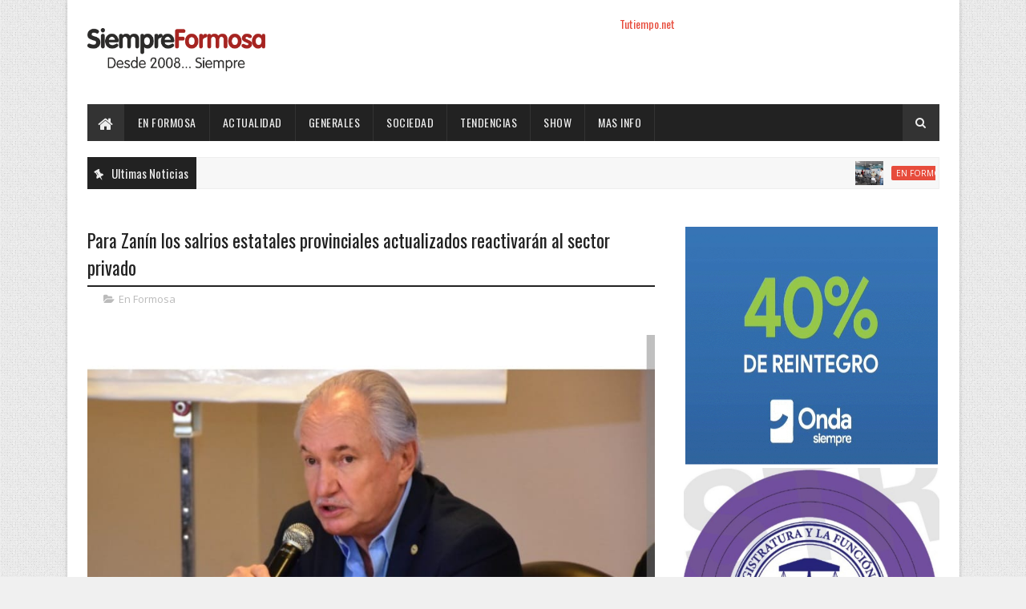

--- FILE ---
content_type: text/javascript; charset=UTF-8
request_url: https://www.siempreformosa.com/feeds/posts/default?alt=json-in-script&max-results=5&callback=jQuery111005635364885356624_1768942757557&_=1768942757558
body_size: 9549
content:
// API callback
jQuery111005635364885356624_1768942757557({"version":"1.0","encoding":"UTF-8","feed":{"xmlns":"http://www.w3.org/2005/Atom","xmlns$openSearch":"http://a9.com/-/spec/opensearchrss/1.0/","xmlns$blogger":"http://schemas.google.com/blogger/2008","xmlns$georss":"http://www.georss.org/georss","xmlns$gd":"http://schemas.google.com/g/2005","xmlns$thr":"http://purl.org/syndication/thread/1.0","id":{"$t":"tag:blogger.com,1999:blog-4928489305622641961"},"updated":{"$t":"2026-01-20T17:39:33.430-03:00"},"category":[{"term":"En Formosa"},{"term":"Tapa"},{"term":"Generales"},{"term":"Actualidad"},{"term":"Destacados"},{"term":"Tendencias"},{"term":"Sociedad"},{"term":"Mas info"},{"term":"Enelpais"},{"term":"Espectaculos"},{"term":"show"},{"term":"Videos"},{"term":"Nacionales"},{"term":"a"},{"term":"en"},{"term":"so"}],"title":{"type":"text","$t":"Siempre Formosa"},"subtitle":{"type":"html","$t":"10 Años"},"link":[{"rel":"http://schemas.google.com/g/2005#feed","type":"application/atom+xml","href":"https:\/\/www.siempreformosa.com\/feeds\/posts\/default"},{"rel":"self","type":"application/atom+xml","href":"https:\/\/www.blogger.com\/feeds\/4928489305622641961\/posts\/default?alt=json-in-script\u0026max-results=5"},{"rel":"alternate","type":"text/html","href":"https:\/\/www.siempreformosa.com\/"},{"rel":"hub","href":"http://pubsubhubbub.appspot.com/"},{"rel":"next","type":"application/atom+xml","href":"https:\/\/www.blogger.com\/feeds\/4928489305622641961\/posts\/default?alt=json-in-script\u0026start-index=6\u0026max-results=5"}],"author":[{"name":{"$t":"Anonymous"},"uri":{"$t":"http:\/\/www.blogger.com\/profile\/02625590708327645807"},"email":{"$t":"noreply@blogger.com"},"gd$image":{"rel":"http://schemas.google.com/g/2005#thumbnail","width":"16","height":"16","src":"https:\/\/img1.blogblog.com\/img\/b16-rounded.gif"}}],"generator":{"version":"7.00","uri":"http://www.blogger.com","$t":"Blogger"},"openSearch$totalResults":{"$t":"81298"},"openSearch$startIndex":{"$t":"1"},"openSearch$itemsPerPage":{"$t":"5"},"entry":[{"id":{"$t":"tag:blogger.com,1999:blog-4928489305622641961.post-7727245025663203325"},"published":{"$t":"2026-01-20T13:16:00.002-03:00"},"updated":{"$t":"2026-01-20T17:27:28.432-03:00"},"category":[{"scheme":"http://www.blogger.com/atom/ns#","term":"En Formosa"}],"title":{"type":"text","$t":" Desde el Registro Civil informaron acerca de los diversos trámites a tener en cuenta para esta temporada"},"content":{"type":"html","$t":"\u003Cp\u003E\u003C\/p\u003E\u003Cdiv class=\"separator\" style=\"clear: both; text-align: center;\"\u003E\u003Ca href=\"https:\/\/blogger.googleusercontent.com\/img\/b\/R29vZ2xl\/AVvXsEj_DmYPyBe9rnjyPGsoPzAIg6DdkW7V8LozQMI6KxxNs5HLaEyQRkpRm7Df3qioUBiSzLRsQvr6HdxK8K4pYnD69mO2upeRMtyKfKH4N7c0LVU6SUM9Fv_kemraFnXVHgcW9b7qVOFgCPHHC0owQENScYQtz_6FoCnLpmqSAseit478Bg5QECfC_H4zsGtf\/s1280\/Registro%20Civil-1.jpg\" style=\"margin-left: 1em; margin-right: 1em;\"\u003E\u003Cimg border=\"0\" data-original-height=\"852\" data-original-width=\"1280\" height=\"426\" src=\"https:\/\/blogger.googleusercontent.com\/img\/b\/R29vZ2xl\/AVvXsEj_DmYPyBe9rnjyPGsoPzAIg6DdkW7V8LozQMI6KxxNs5HLaEyQRkpRm7Df3qioUBiSzLRsQvr6HdxK8K4pYnD69mO2upeRMtyKfKH4N7c0LVU6SUM9Fv_kemraFnXVHgcW9b7qVOFgCPHHC0owQENScYQtz_6FoCnLpmqSAseit478Bg5QECfC_H4zsGtf\/w640-h426\/Registro%20Civil-1.jpg\" width=\"640\" \/\u003E\u003C\/a\u003E\u003C\/div\u003E\u003Cbr \/\u003EEn diálogo con AGENFOR, la doctora Mirta Retamozo, directora del Registro Civil de Formosa, se refirió a los diferentes trámites que deben tener en cuenta los ciudadanos en esta época del año como, por ejemplo, la documentación para viajar afuera del país.\u003Cp\u003E\u003C\/p\u003E\u003Cp\u003EEn ese caso, informó, que los adultos “tenemos que tener nuestros documentos actualizados” prestando especial atención a las fechas de vencimiento de los mismos ya que, si están vencidos, “no nos van a permitir ingresar a otro país a través del Departamento de Migraciones”.\u003C\/p\u003E\u003Cp\u003ERespecto a los menores, recordó la funcionaria, que los mismos deben ser renovados entre los cinco y los ochos años; y, luego, a los 14 años.\u003C\/p\u003E\u003Cp\u003E“Los menores que viajen con uno solo de los los tutores, tienen que llevar los permisos correspondientes que se realizan en los organismos competentes, como en el caso de Formosa, en los Juzgados de Paz, la Dirección de Migraciones y por escribanías”, señaló.\u003C\/p\u003E\u003Cp\u003EY añadió que, también, “deben llevar partidas de nacimiento debidamente actualizadas y certificadas”, cuyo trámite se otorga en el Registro Civil más cercano al domicilio del ciudadano por lo que “no hace falta que se trasladen hasta el centro”.\u003C\/p\u003E\u003Cp\u003E“Si los trámites deben ser para otro país o provincia, esas actas deben estar debidamente legalizadas con las estampillas que se compran en Administración Tributaria Provincial (ATP), cuyo valor es de tres unidades tributarias, que son tres mil pesos”, aclaró.\u003C\/p\u003E\u003Cp\u003EY agregó: “Cuando yo me tomo un nuevo trámite de documento, automáticamente el trámite anterior queda totalmente invalidado para poder viajar al extranjero. En el país sí, quizás pueda moverme sin ningún inconveniente con ese documento y con la constancia de mi documento en trámite. Pero para viajar al extranjero, automáticamente queda invalidado, sobre todo por los ID de trámites”.\u003C\/p\u003E\u003Cp\u003E\u003Cb\u003ENuevos DNI\u003C\/b\u003E\u003C\/p\u003E\u003Cp\u003EEn otro orden, Retamozo habló sobre los “inconvenientes” que están teniendo con la llegada de los nuevos DNI y dijo que, en la actualidad, “llegan entre los 30 a 60 días” por disposición del Gobierno nacional.\u003C\/p\u003E\u003Cp\u003E“Con el Gobierno anterior era un documento que, de 10 a 15 días,uno lo tenía en su domicilio. Ahora está tardando esa cantidad de días. Entonces, si una persona quiere viajar, se le extravió el documento y quiere obtener uno nuevo, lo más rápido que tiene en la provincia de Formosa es sacar un DNI Express, que tiene un costo, obviamente, de 18.500 pesos, pero es la única forma que va a tener un DNI en cinco o siete días”, detalló.\u003C\/p\u003E\u003Cp\u003EMientras que, los documentos regulares, cuestan siete mil pesos pero, hizo una salvedad, “hace dos años que también tenemos problemas con las plataformas de pago” ya que “hay días que funciona y otros que no”.\u003C\/p\u003E\u003Cp\u003E“Nosotros, de todas maneras, tomamos el trámite, pero hoy por hoy nos encontramos con inconvenientes a nivel nacional, no solamente del problema de la tardanza sino también en la toma de trámites, porque antes utilizábamos el sistema Red Privada Virtual (VPN) y, ahora, por decisión de este Gobierno, la plataforma se llama FortiGate”, explicó.\u003C\/p\u003E\u003Cp\u003EY profundizó: “Formosa hace el trámite, pero el resto depende del Gobierno nacional, no de la provincia, ya que nosotros hacemos todo lo humanamente posible aunque todos los días nos encontramos con una situación nueva que nos enteramos, muchas veces, por la prensa o cuando vamos a tomar un trámite”.\u003C\/p\u003E\u003Cp\u003E\u003Cb\u003EPasaporte\u003C\/b\u003E\u003C\/p\u003E\u003Cp\u003EA su vez, la Directora aseguró que, con los trámites de Pasaporte, “pasa exactamente lo mismo”, es decir, “están tardando de 40 a 90 días, inclusive” mientras que antes tardaban 20; y su costo es de 70 mil pesos.\u003C\/p\u003E\u003Cp\u003E“Nosotros lo que le aconsejamos a las personas que tengan un viaje próximo es realizar un exprés. Obviamente tiene un costo de 150 mil pesos, pero ese Pasaporte sí llega en el término de cinco o siete días”, esbozó.\u003C\/p\u003E\u003Cp\u003EY lamentó que “estamos ante un Gobierno totalmente capitalista, donde si uno paga va a poder tener” mientras que “la persona que no tiene, quizás hoy por hoy, recursos para poder tomarse un trámite de documento y pagar esas sumas tiene que esperar esa cantidad de días”.\u003C\/p\u003E\u003Cp\u003EEn ese marco, apuntó que “los problemas son por falta de insumos y no invertir en lo que se debe con un organismo nacional como es el Registro Nacional de las Personas”.\u003C\/p\u003E\u003Cp\u003ESobre el final, Retamozo reiteró que los ciudadanos argentinos pueden viajar con su DNI a los países que son parte del Mercosur pero, para los demás, “tenemos que realizar un pasaporte y llevar las actas de nacimiento en los casos que viajemos con menores”.\u003C\/p\u003E\u003Cp\u003E“Porque nos ha pasado de personas que han viajado, están en la aduana y nos están pidiendo el acta o nos avisan qué pueden hacer porque su documento venció. Así que lo que nosotros hacemos es aconsejar a toda la ciudadanía, sobre todo en estas épocas que van a viajar, lo primero que tienen que hacer es mirar sus documentos y de los hijos”, recomendó.\u003C\/p\u003E\u003Cp\u003EY concluyó: “Así como uno prevé un viaje, prever también todo ese tipo de cosas porque después los costos son irremediables ya cuando tenemos un viaje pagado y no podemos pasar porque no tenemos una documentación actualizada o como corresponde”.\u003C\/p\u003E\u003Cdiv class=\"separator\" style=\"clear: both; text-align: center;\"\u003E\u003Ca href=\"https:\/\/blogger.googleusercontent.com\/img\/b\/R29vZ2xl\/AVvXsEgkaJHYWyQkDDV2SkOX0rEWcxsNr4ecsZDPYsqZ2NInYpxjZHX-O9YfhpAqXx1POkT2JjLhvn6kw6bQJ7e5muDi_32F8-1T9fz0Ect6sx1Zb5tzGV9G4Yt9i6_9SoPLCZXTHOgql79W4fN9dZxFeYbv6CBardV8FdLCUTOQ0MRN_1UyIZyccU4WhfnhtBHE\/s1280\/Mirta%20Retamozo.jpg\" imageanchor=\"1\" style=\"margin-left: 1em; margin-right: 1em;\"\u003E\u003Cimg border=\"0\" data-original-height=\"852\" data-original-width=\"1280\" src=\"https:\/\/blogger.googleusercontent.com\/img\/b\/R29vZ2xl\/AVvXsEgkaJHYWyQkDDV2SkOX0rEWcxsNr4ecsZDPYsqZ2NInYpxjZHX-O9YfhpAqXx1POkT2JjLhvn6kw6bQJ7e5muDi_32F8-1T9fz0Ect6sx1Zb5tzGV9G4Yt9i6_9SoPLCZXTHOgql79W4fN9dZxFeYbv6CBardV8FdLCUTOQ0MRN_1UyIZyccU4WhfnhtBHE\/s16000\/Mirta%20Retamozo.jpg\" \/\u003E\u003C\/a\u003E\u003C\/div\u003E\u003Cbr \/\u003E\u003Cp\u003E\u003Cbr \/\u003E\u003C\/p\u003E\u003Cdiv\u003E\u003Cbr \/\u003E\u003C\/div\u003E"},"link":[{"rel":"edit","type":"application/atom+xml","href":"https:\/\/www.blogger.com\/feeds\/4928489305622641961\/posts\/default\/7727245025663203325"},{"rel":"self","type":"application/atom+xml","href":"https:\/\/www.blogger.com\/feeds\/4928489305622641961\/posts\/default\/7727245025663203325"},{"rel":"alternate","type":"text/html","href":"https:\/\/www.siempreformosa.com\/2026\/01\/desde-el-registro-civil-informaron.html","title":" Desde el Registro Civil informaron acerca de los diversos trámites a tener en cuenta para esta temporada"}],"author":[{"name":{"$t":"Fm"},"uri":{"$t":"http:\/\/www.blogger.com\/profile\/07498187260798248963"},"email":{"$t":"noreply@blogger.com"},"gd$image":{"rel":"http://schemas.google.com/g/2005#thumbnail","width":"16","height":"16","src":"https:\/\/img1.blogblog.com\/img\/b16-rounded.gif"}}],"media$thumbnail":{"xmlns$media":"http://search.yahoo.com/mrss/","url":"https:\/\/blogger.googleusercontent.com\/img\/b\/R29vZ2xl\/AVvXsEj_DmYPyBe9rnjyPGsoPzAIg6DdkW7V8LozQMI6KxxNs5HLaEyQRkpRm7Df3qioUBiSzLRsQvr6HdxK8K4pYnD69mO2upeRMtyKfKH4N7c0LVU6SUM9Fv_kemraFnXVHgcW9b7qVOFgCPHHC0owQENScYQtz_6FoCnLpmqSAseit478Bg5QECfC_H4zsGtf\/s72-w640-h426-c\/Registro%20Civil-1.jpg","height":"72","width":"72"}},{"id":{"$t":"tag:blogger.com,1999:blog-4928489305622641961.post-305065025282943329"},"published":{"$t":"2026-01-20T13:15:00.003-03:00"},"updated":{"$t":"2026-01-20T13:15:14.272-03:00"},"category":[{"scheme":"http://www.blogger.com/atom/ns#","term":"Tapa"}],"title":{"type":"text","$t":" Eber Solís inició una recorrida por las obras de defensa y mitigación contra las crecidas en el oeste provincial "},"content":{"type":"html","$t":"\u003Cdiv class=\"separator\" style=\"clear: both; text-align: center;\"\u003E\u003Ca href=\"https:\/\/blogger.googleusercontent.com\/img\/b\/R29vZ2xl\/AVvXsEjHS9QAgLsrG5VMudexL8uMo-CPNyCsAH3eK0MTL9YIAoH8I9zJDZm9cBd6KvpeoZ0CsL76o9f8bkDl-QRr_vM0EpoPB4H6zEh1f-7WAnNC4eiFMXRqKODYOTcQMf57t2vX4DzLWqrDqkWFj3IxBnjmuPqm8PziTwDbKyVYq1JvnRU1ZipCoujnQe90yzZE\/s1280\/RECORRIDA%20POR%20EL%20OESTE-4.jpeg\" imageanchor=\"1\" style=\"margin-left: 1em; margin-right: 1em;\"\u003E\u003Cimg border=\"0\" data-original-height=\"722\" data-original-width=\"1280\" height=\"362\" src=\"https:\/\/blogger.googleusercontent.com\/img\/b\/R29vZ2xl\/AVvXsEjHS9QAgLsrG5VMudexL8uMo-CPNyCsAH3eK0MTL9YIAoH8I9zJDZm9cBd6KvpeoZ0CsL76o9f8bkDl-QRr_vM0EpoPB4H6zEh1f-7WAnNC4eiFMXRqKODYOTcQMf57t2vX4DzLWqrDqkWFj3IxBnjmuPqm8PziTwDbKyVYq1JvnRU1ZipCoujnQe90yzZE\/w640-h362\/RECORRIDA%20POR%20EL%20OESTE-4.jpeg\" width=\"640\" \/\u003E\u003C\/a\u003E\u003C\/div\u003E\u003Cbr \/\u003E\u003Cdiv class=\"separator\" style=\"clear: both; text-align: center;\"\u003E\u003Ca href=\"https:\/\/blogger.googleusercontent.com\/img\/b\/R29vZ2xl\/AVvXsEg8TLxBlsAFXd4knPpCC2bbrjLKQeiN64Rc8YblzuhgEWOuAxRt8jT_WbqSJ4RaZxf6FzWH6sQjaTT2tIV_HUnokFwMNTMBiZ5TXDJTPSz0paAZcHRnqIeKjxHXAHLQl-7s9Sg0o064ruSdgG9b0Ei1RuZcULmHRPxD_cpQkP5xnrsiE0QNVgdPkHaIZLx6\/s1600\/RECORRIDA%20POR%20EL%20OESTE-5.jpeg\" imageanchor=\"1\" style=\"margin-left: 1em; margin-right: 1em;\"\u003E\u003Cimg border=\"0\" data-original-height=\"900\" data-original-width=\"1600\" height=\"360\" src=\"https:\/\/blogger.googleusercontent.com\/img\/b\/R29vZ2xl\/AVvXsEg8TLxBlsAFXd4knPpCC2bbrjLKQeiN64Rc8YblzuhgEWOuAxRt8jT_WbqSJ4RaZxf6FzWH6sQjaTT2tIV_HUnokFwMNTMBiZ5TXDJTPSz0paAZcHRnqIeKjxHXAHLQl-7s9Sg0o064ruSdgG9b0Ei1RuZcULmHRPxD_cpQkP5xnrsiE0QNVgdPkHaIZLx6\/w640-h360\/RECORRIDA%20POR%20EL%20OESTE-5.jpeg\" width=\"640\" \/\u003E\u003C\/a\u003E\u003C\/div\u003E\u003Cbr \/\u003E\u003Cdiv class=\"separator\" style=\"clear: both; text-align: center;\"\u003E\u003Ca href=\"https:\/\/blogger.googleusercontent.com\/img\/b\/R29vZ2xl\/AVvXsEhNPLvwvNrawhZzMgjARrl3HAUUaRjcFrS_qDo1_uPTfE1v4ATc6qSH3QJYLYzQlotqHlXgS_9rlL3SdhPgiLKFsTSqTexsbsB5CoiI7kk2vaObyYgeg8w3ZkICbzebvf4s91CtNxwgikiJFq4QZeih1k6Xfffz_zTjDvML7p7p2dduG5KDJn58waxq_Q6A\/s1600\/RECORRIDA%20POR%20EL%20OESTE-7.jpeg\" imageanchor=\"1\" style=\"margin-left: 1em; margin-right: 1em;\"\u003E\u003Cimg border=\"0\" data-original-height=\"900\" data-original-width=\"1600\" height=\"360\" src=\"https:\/\/blogger.googleusercontent.com\/img\/b\/R29vZ2xl\/AVvXsEhNPLvwvNrawhZzMgjARrl3HAUUaRjcFrS_qDo1_uPTfE1v4ATc6qSH3QJYLYzQlotqHlXgS_9rlL3SdhPgiLKFsTSqTexsbsB5CoiI7kk2vaObyYgeg8w3ZkICbzebvf4s91CtNxwgikiJFq4QZeih1k6Xfffz_zTjDvML7p7p2dduG5KDJn58waxq_Q6A\/w640-h360\/RECORRIDA%20POR%20EL%20OESTE-7.jpeg\" width=\"640\" \/\u003E\u003C\/a\u003E\u003C\/div\u003E\u003Cp\u003EEl vicegobernador de Formosa, Eber Solís, encabezó este martes 20 una recorrida por las obras hídricas ejecutadas en el oeste formoseño. El operativo permitió constatar el avance de los trabajos de defensa civil que el Estado provincial ejecuta de manera estratégica para proteger a las familias y productores de la zona, ante el ciclo de crecidas del río Pilcomayo.\u003C\/p\u003E\u003Cp\u003EDurante la mañana, Solís estuvo en La Esperanza, Río Muerto y Guadalcazar, localidades del Departamento Bermejo, acompañado por una comitiva integrada por el equipo de la Dirección Provincial de Vialidad (DPV); funcionarios de diversos organismos provinciales; diputados justicialistas; personal de la Policía de Formosa y referentes locales.\u0026nbsp;\u003C\/p\u003E\u003Cp\u003EEl ingeniero Javier Caffa, administrador general de la DPV, brindó detalles técnicos sobre el alcance de las tareas y, en declaraciones recogidas por esta Agencia de Noticias Formosa (AGENFOR), explicó que, en primer lugar, estuvieron el sector del terraplén de mitigación contra las crecidas ubicadas entre el paraje La Esperanza y la localidad de Río Muerto, recordando que “es un tramo que fue construido en una primera etapa el año pasado y que ahora, en este ciclo, se está consolidando”.\u003C\/p\u003E\u003Cp\u003EEl funcionario puntualizó que “este terraplén funciona como un límite al norte del derrame del río Pilcomayo, lo que permite proteger a La Esperanza, El Buen Lugar, San Ramón y más”.\u0026nbsp;\u003C\/p\u003E\u003Cp\u003EAsimismo, añadió que “siguiendo se llega a Río Muerto, luego hay un tramo que avanza hacia Guadalcazar”; y precisó que “el terraplén nace aguas arriba de La Esperanza contra la Ruta Nacional N° 86, y tiene una extensión de más de 24 kilómetros, desarrollándose de oeste a este”.\u0026nbsp;\u003C\/p\u003E\u003Cp\u003ECaffa subrayó que la particularidad del río Pilcomayo, además de su gran caudal, es que transporta grandes volúmenes de sedimento y genera un fenómeno de “divagación” o “taponamiento” que obliga a una vigilancia constante.\u003C\/p\u003E\u003Cp\u003EEntonces, señaló que “para proteger de la deriva del cauce norte es que se realizan todas estas obras”, destacando que “actualmente estamos realizando el ensanche y recrecimiento del terraplén, ajustándolo a la dinámica del río y a los posibles niveles que pueda alcanzar en este ciclo de crecida”.\u003C\/p\u003E\u003Cp\u003EAdemás del levantamiento de cota, el funcionario indicó que, “en ciertos sectores, se construyen espigones, que son estructuras de suelo que se realizan para mitigar la energía con la que el río puede impactar contra el terraplén de defensa”.\u0026nbsp;\u003C\/p\u003E\u003Cp\u003EPor todo eso, puso de relieve que “la observación de la dinámica del río Pilcomayo posibilita que realicemos este tipo de obras por el conocimiento del comportamiento de este río tan particular”, concluyó Caffa, destacando el despliegue de maquinaria y personal técnico en toda la región.\u003C\/p\u003E\u003Cdiv\u003E\u003Cbr \/\u003E\u003C\/div\u003E"},"link":[{"rel":"edit","type":"application/atom+xml","href":"https:\/\/www.blogger.com\/feeds\/4928489305622641961\/posts\/default\/305065025282943329"},{"rel":"self","type":"application/atom+xml","href":"https:\/\/www.blogger.com\/feeds\/4928489305622641961\/posts\/default\/305065025282943329"},{"rel":"alternate","type":"text/html","href":"https:\/\/www.siempreformosa.com\/2026\/01\/eber-solis-inicio-una-recorrida-por-las.html","title":" Eber Solís inició una recorrida por las obras de defensa y mitigación contra las crecidas en el oeste provincial "}],"author":[{"name":{"$t":"Fm"},"uri":{"$t":"http:\/\/www.blogger.com\/profile\/07498187260798248963"},"email":{"$t":"noreply@blogger.com"},"gd$image":{"rel":"http://schemas.google.com/g/2005#thumbnail","width":"16","height":"16","src":"https:\/\/img1.blogblog.com\/img\/b16-rounded.gif"}}],"media$thumbnail":{"xmlns$media":"http://search.yahoo.com/mrss/","url":"https:\/\/blogger.googleusercontent.com\/img\/b\/R29vZ2xl\/AVvXsEjHS9QAgLsrG5VMudexL8uMo-CPNyCsAH3eK0MTL9YIAoH8I9zJDZm9cBd6KvpeoZ0CsL76o9f8bkDl-QRr_vM0EpoPB4H6zEh1f-7WAnNC4eiFMXRqKODYOTcQMf57t2vX4DzLWqrDqkWFj3IxBnjmuPqm8PziTwDbKyVYq1JvnRU1ZipCoujnQe90yzZE\/s72-w640-h362-c\/RECORRIDA%20POR%20EL%20OESTE-4.jpeg","height":"72","width":"72"}},{"id":{"$t":"tag:blogger.com,1999:blog-4928489305622641961.post-8103812016774794210"},"published":{"$t":"2026-01-20T13:12:00.004-03:00"},"updated":{"$t":"2026-01-20T13:12:45.510-03:00"},"category":[{"scheme":"http://www.blogger.com/atom/ns#","term":"Tapa"}],"title":{"type":"text","$t":" El bicampeón mundial Enzo Vicente visitó el Paraíso de los Niños"},"content":{"type":"html","$t":"\u003Cp\u003E\u003C\/p\u003E\u003Cdiv class=\"separator\" style=\"clear: both; text-align: center;\"\u003E\u003Ca href=\"https:\/\/blogger.googleusercontent.com\/img\/b\/R29vZ2xl\/AVvXsEg1k7MQzasCX9PLyn3Evi_s4rATPLrqV2wVn1Q7znrpPxqc47jDEKM58ppt8mDGfr9kIB5c-bH_ZLaUXDEhapyztI_ukQTPZLtImeb9wMHH0ks4MBA43KBYQMJ395-baTQtPULr-vxJt88m6Q7UJsfsCbgKDlpKC_w_Blwjyt6o7wQgV7IqgoegzLPrBBOT\/s800\/Enzo%20Vicente.jpg\" imageanchor=\"1\" style=\"margin-left: 1em; margin-right: 1em;\"\u003E\u003Cimg border=\"0\" data-original-height=\"532\" data-original-width=\"800\" height=\"426\" src=\"https:\/\/blogger.googleusercontent.com\/img\/b\/R29vZ2xl\/AVvXsEg1k7MQzasCX9PLyn3Evi_s4rATPLrqV2wVn1Q7znrpPxqc47jDEKM58ppt8mDGfr9kIB5c-bH_ZLaUXDEhapyztI_ukQTPZLtImeb9wMHH0ks4MBA43KBYQMJ395-baTQtPULr-vxJt88m6Q7UJsfsCbgKDlpKC_w_Blwjyt6o7wQgV7IqgoegzLPrBBOT\/w640-h426\/Enzo%20Vicente.jpg\" width=\"640\" \/\u003E\u003C\/a\u003E\u003C\/div\u003E\u003Cbr \/\u003E\u003Cdiv class=\"separator\" style=\"clear: both; text-align: center;\"\u003E\u003Ca href=\"https:\/\/blogger.googleusercontent.com\/img\/b\/R29vZ2xl\/AVvXsEhVCuqDXmRbMNx0XCGpUgaXfgzhiud-LTJVtskIeHqVdOsgg3qe9ZiSDwwoH31QDZCHsdw0TSzkAygJ2KZYm1zaXT0KCs_gOSMkCD58PG_hIfnMtVOdb8sOXoEBRvXmAXyIdEykXGc1uK_O2FuK8R84CeGViCFd8LhCPinKy1-5lcAFEkTHUilAO8EK4uwi\/s1280\/Enzo2.jpg\" imageanchor=\"1\" style=\"margin-left: 1em; margin-right: 1em;\"\u003E\u003Cimg border=\"0\" data-original-height=\"852\" data-original-width=\"1280\" height=\"426\" src=\"https:\/\/blogger.googleusercontent.com\/img\/b\/R29vZ2xl\/AVvXsEhVCuqDXmRbMNx0XCGpUgaXfgzhiud-LTJVtskIeHqVdOsgg3qe9ZiSDwwoH31QDZCHsdw0TSzkAygJ2KZYm1zaXT0KCs_gOSMkCD58PG_hIfnMtVOdb8sOXoEBRvXmAXyIdEykXGc1uK_O2FuK8R84CeGViCFd8LhCPinKy1-5lcAFEkTHUilAO8EK4uwi\/w640-h426\/Enzo2.jpg\" width=\"640\" \/\u003E\u003C\/a\u003E\u003C\/div\u003E\u003Cbr \/\u003E\u003Cdiv class=\"separator\" style=\"clear: both; text-align: center;\"\u003E\u003Ca href=\"https:\/\/blogger.googleusercontent.com\/img\/b\/R29vZ2xl\/AVvXsEhHXQkRx42ATeWuOJXAKbB2G9jsbyU5qtILNjcCjnkwRYTEsBuloqlbLEiqZnWDjNfwF9PylLaNUjM_H7zJYgwayEh4HnKcRb6GuluOsVQGITW5xHjGYGfcA3etM2phxM9WQfgwZS14JYYnRRCRPUYr30Gf70hflluIzv9ZHCfGv0KlQ_zYD-omUHlyeeSq\/s1280\/fans%20de%20Enzo.jpg\" imageanchor=\"1\" style=\"margin-left: 1em; margin-right: 1em;\"\u003E\u003Cimg border=\"0\" data-original-height=\"852\" data-original-width=\"1280\" height=\"426\" src=\"https:\/\/blogger.googleusercontent.com\/img\/b\/R29vZ2xl\/AVvXsEhHXQkRx42ATeWuOJXAKbB2G9jsbyU5qtILNjcCjnkwRYTEsBuloqlbLEiqZnWDjNfwF9PylLaNUjM_H7zJYgwayEh4HnKcRb6GuluOsVQGITW5xHjGYGfcA3etM2phxM9WQfgwZS14JYYnRRCRPUYr30Gf70hflluIzv9ZHCfGv0KlQ_zYD-omUHlyeeSq\/w640-h426\/fans%20de%20Enzo.jpg\" width=\"640\" \/\u003E\u003C\/a\u003E\u003C\/div\u003E\u003Cbr \/\u003EEl destacado deportista formoseño Enzo Vicente, bicampeón del mundo en Artes Marciales, visitó este martes 20 la colonia de vacaciones del Paraíso de los Niños, en el marco de una actividad impulsada por el Gobierno de la provincia de Formosa.\u003Cp\u003E\u003C\/p\u003E\u003Cp\u003ECon apenas 22 años y una trayectoria que lo posiciona como una de las figuras más importantes del deporte argentino a nivel internacional, Vicente fue rápidamente reconocido por los niños y niñas que participan de la colonia, con quienes compartió una charla motivacional centrada en la importancia del deporte, la disciplina y el esfuerzo personal.\u003C\/p\u003E\u003Cp\u003E“Muchos de ellos me siguen en las redes sociales, así que me reconocieron enseguida. Para mí es muy lindo venir, compartir mi experiencia, contarles quién soy a los que no me conocen y motivarlos a que elijan el deporte”, expresó el campeón mundial en declaraciones a la Agencia de Noticias Formosa (AGENFOR).\u003C\/p\u003E\u003Cp\u003EDurante la entrevista, el joven deportista volvió a destacar un mensaje que suele transmitir en cada encuentro: “Se puede vivir del deporte”, y valoró especialmente el acompañamiento del Gobierno provincial en su carrera, tanto en el plano deportivo como humano, para afrontar los desafíos que se plantea a nivel internacional.\u003C\/p\u003E\u003Cp\u003EEn cuanto a sus próximos compromisos, Vicente adelantó que en marzo competirá en Brasil, motivo por el cual se encuentra realizando una exigente pretemporada en la provincia, aprovechando la infraestructura deportiva disponible en Formosa.\u003C\/p\u003E\u003Cp\u003E“Volvemos al WGP, a la franquicia de Brasil, para pelear nuevamente por un lugar en el ranking. Soy el mejor argentino, ahora hay que demostrar que también soy el mejor sudamericano”, afirmó con determinación.\u003C\/p\u003E\u003Cp\u003EPor su parte, su entrenador, Juan Vicente, brindó detalles sobre la preparación física que llevan adelante. “Estamos en la mitad de la pretemporada que realizamos en el Estadio Cincuentenario, aprovechando el cajón de arena, escaleras, rampas y todas las instalaciones, que son espectaculares y nos permiten desarrollar un entrenamiento completo”, señaló.\u003C\/p\u003E\u003Cp\u003E\u003Cbr \/\u003E\u003C\/p\u003E\u003Cp\u003EFinalmente, el entrenador agradeció el respaldo del Gobierno de la provincia de Formosa, destacando el apoyo constante a un deportista que representa a la provincia en distintos escenarios del mundo.\u003C\/p\u003E\u003Cp\u003E\u003Cbr \/\u003E\u003C\/p\u003E\u003Cp\u003E\u003Cbr \/\u003E\u003C\/p\u003E"},"link":[{"rel":"edit","type":"application/atom+xml","href":"https:\/\/www.blogger.com\/feeds\/4928489305622641961\/posts\/default\/8103812016774794210"},{"rel":"self","type":"application/atom+xml","href":"https:\/\/www.blogger.com\/feeds\/4928489305622641961\/posts\/default\/8103812016774794210"},{"rel":"alternate","type":"text/html","href":"https:\/\/www.siempreformosa.com\/2026\/01\/el-bicampeon-mundial-enzo-vicente.html","title":" El bicampeón mundial Enzo Vicente visitó el Paraíso de los Niños"}],"author":[{"name":{"$t":"Fm"},"uri":{"$t":"http:\/\/www.blogger.com\/profile\/07498187260798248963"},"email":{"$t":"noreply@blogger.com"},"gd$image":{"rel":"http://schemas.google.com/g/2005#thumbnail","width":"16","height":"16","src":"https:\/\/img1.blogblog.com\/img\/b16-rounded.gif"}}],"media$thumbnail":{"xmlns$media":"http://search.yahoo.com/mrss/","url":"https:\/\/blogger.googleusercontent.com\/img\/b\/R29vZ2xl\/AVvXsEg1k7MQzasCX9PLyn3Evi_s4rATPLrqV2wVn1Q7znrpPxqc47jDEKM58ppt8mDGfr9kIB5c-bH_ZLaUXDEhapyztI_ukQTPZLtImeb9wMHH0ks4MBA43KBYQMJ395-baTQtPULr-vxJt88m6Q7UJsfsCbgKDlpKC_w_Blwjyt6o7wQgV7IqgoegzLPrBBOT\/s72-w640-h426-c\/Enzo%20Vicente.jpg","height":"72","width":"72"}},{"id":{"$t":"tag:blogger.com,1999:blog-4928489305622641961.post-7028339524135536778"},"published":{"$t":"2026-01-20T13:08:00.000-03:00"},"updated":{"$t":"2026-01-20T13:08:06.030-03:00"},"category":[{"scheme":"http://www.blogger.com/atom/ns#","term":"Generales"}],"title":{"type":"text","$t":" La Municipalidad continúa con operativos de limpieza y recolección en barrios de la ciudad"},"content":{"type":"html","$t":"\u003Cp\u003E\u003C\/p\u003E\u003Cdiv class=\"separator\" style=\"clear: both; text-align: center;\"\u003E\u003Ca href=\"https:\/\/blogger.googleusercontent.com\/img\/b\/R29vZ2xl\/AVvXsEgX12MtayOI9JWza1X72NxL2Y_f1ErzPcw4JK0hoIts6leN4vNYkn2mWbMpe0HL33-no-lZU00ZUUeVoWkAOQ0H4PNtMSK8cQNdL7A4eKtiOV8IFsFfIsig2NKSyLVYIXL_3hFA4FVbhD1pIizWqEHc3cmaLYbESmNlgicj-FyctwIklmGYgvIRpLDmAca4\/s1280\/gestion%20ambiental.jpg\" imageanchor=\"1\" style=\"margin-left: 1em; margin-right: 1em;\"\u003E\u003Cimg border=\"0\" data-original-height=\"960\" data-original-width=\"1280\" height=\"480\" src=\"https:\/\/blogger.googleusercontent.com\/img\/b\/R29vZ2xl\/AVvXsEgX12MtayOI9JWza1X72NxL2Y_f1ErzPcw4JK0hoIts6leN4vNYkn2mWbMpe0HL33-no-lZU00ZUUeVoWkAOQ0H4PNtMSK8cQNdL7A4eKtiOV8IFsFfIsig2NKSyLVYIXL_3hFA4FVbhD1pIizWqEHc3cmaLYbESmNlgicj-FyctwIklmGYgvIRpLDmAca4\/w640-h480\/gestion%20ambiental.jpg\" width=\"640\" \/\u003E\u003C\/a\u003E\u003C\/div\u003E\u003Cbr \/\u003ELa Municipalidad de la ciudad, continúa interviniendo distintos sectores de la ciudad para profundizar la limpieza, por medio de la recolección de residuos domiciliarios y los de gran tamaño, puntualmente para evitar la formación de microbasurales que se generan por la acumulación fuera de horario.\u003Cp\u003E\u003C\/p\u003E\u003Cp\u003ERaquel Servín, Directora de Gestión Ambiental de la Municipalidad, precisó “esta semana seguiremos trabajando en los barrios del Fonavi, como La Paz y Venezuela, entre otros, exclusivamente haciendo hincapié en los microbasurales que se generan a raíz de los residuos que son arrojados en lugares que no corresponden, o por no retirarlos a horario”, dijo.\u003C\/p\u003E\u003Cp\u003E“Es importante recordar que en los barrios del Fonavi, la recolección es entre las 13 y 17 – destacó –, por lo que solicitamos la colaboración de los vecinos para sacar la basura a horario, evitando malos olores y daño ambiental, con las consecuencias que ello acarrea. Normalmente en este sector trabajamos los lunes y siempre encontramos la misma cantidad de residuos, por lo que pedimos nuevamente respetar los horarios de recolección”, expresó la funcionaria.\u003C\/p\u003E\u003Cp\u003E“Además de la basura domiciliaria pueden también pueden retirar chatarras, y todo tipo de residuos no convencionales, dejarlos en los parterres, y nosotros con las cuadrillas pasamos a retirarlos para evitar que se formen estos microbasurales. Para dar aviso a la Municipalidad ante alguna situación de acumulación que requiera retiro, se puede llamar a la línea gratuita de 0800-9999-147”, dijo Servín para concluir.\u003C\/p\u003E\u003Cdiv\u003E\u003Cbr \/\u003E\u003C\/div\u003E"},"link":[{"rel":"edit","type":"application/atom+xml","href":"https:\/\/www.blogger.com\/feeds\/4928489305622641961\/posts\/default\/7028339524135536778"},{"rel":"self","type":"application/atom+xml","href":"https:\/\/www.blogger.com\/feeds\/4928489305622641961\/posts\/default\/7028339524135536778"},{"rel":"alternate","type":"text/html","href":"https:\/\/www.siempreformosa.com\/2026\/01\/la-municipalidad-continua-con.html","title":" La Municipalidad continúa con operativos de limpieza y recolección en barrios de la ciudad"}],"author":[{"name":{"$t":"Fm"},"uri":{"$t":"http:\/\/www.blogger.com\/profile\/07498187260798248963"},"email":{"$t":"noreply@blogger.com"},"gd$image":{"rel":"http://schemas.google.com/g/2005#thumbnail","width":"16","height":"16","src":"https:\/\/img1.blogblog.com\/img\/b16-rounded.gif"}}],"media$thumbnail":{"xmlns$media":"http://search.yahoo.com/mrss/","url":"https:\/\/blogger.googleusercontent.com\/img\/b\/R29vZ2xl\/AVvXsEgX12MtayOI9JWza1X72NxL2Y_f1ErzPcw4JK0hoIts6leN4vNYkn2mWbMpe0HL33-no-lZU00ZUUeVoWkAOQ0H4PNtMSK8cQNdL7A4eKtiOV8IFsFfIsig2NKSyLVYIXL_3hFA4FVbhD1pIizWqEHc3cmaLYbESmNlgicj-FyctwIklmGYgvIRpLDmAca4\/s72-w640-h480-c\/gestion%20ambiental.jpg","height":"72","width":"72"}},{"id":{"$t":"tag:blogger.com,1999:blog-4928489305622641961.post-6473123539350582210"},"published":{"$t":"2026-01-20T13:07:00.001-03:00"},"updated":{"$t":"2026-01-20T13:07:20.327-03:00"},"category":[{"scheme":"http://www.blogger.com/atom/ns#","term":"Actualidad"}],"title":{"type":"text","$t":"Con importante concurrencia se desarrolló operativo de castración y desparasitación en el barrio 28 de Junio"},"content":{"type":"html","$t":"\u003Cp\u003E\u003C\/p\u003E\u003Cdiv class=\"separator\" style=\"clear: both; text-align: center;\"\u003E\u003Ca href=\"https:\/\/blogger.googleusercontent.com\/img\/b\/R29vZ2xl\/AVvXsEigeYQmexXYeugZxY6l1MEJnsr4zCJPSxmugfnOsROEVwoxtcE2vjaGqQBN4D8jbr46TwM9MZzeh2KL-csoe9XF6EnZC2I8k2FHi3ZIAvLhPXqkR5Aga4-Wa4anNNe5iMcWAGy39FUq5L8lkw64Z_r8M9QyiO7nniBNvvnrikjmSCh9qy_VuPh-E9Y9tWxR\/s1280\/castracion.jpg\" imageanchor=\"1\" style=\"margin-left: 1em; margin-right: 1em;\"\u003E\u003Cimg border=\"0\" data-original-height=\"855\" data-original-width=\"1280\" height=\"428\" src=\"https:\/\/blogger.googleusercontent.com\/img\/b\/R29vZ2xl\/AVvXsEigeYQmexXYeugZxY6l1MEJnsr4zCJPSxmugfnOsROEVwoxtcE2vjaGqQBN4D8jbr46TwM9MZzeh2KL-csoe9XF6EnZC2I8k2FHi3ZIAvLhPXqkR5Aga4-Wa4anNNe5iMcWAGy39FUq5L8lkw64Z_r8M9QyiO7nniBNvvnrikjmSCh9qy_VuPh-E9Y9tWxR\/w640-h428\/castracion.jpg\" width=\"640\" \/\u003E\u003C\/a\u003E\u003C\/div\u003E\u003Cbr \/\u003EOrganizado por La Secretaría de Acción Social Municipal, desde el área de Zoonosis y Protección Animal, se concretó este martes con nutrida concurrencia un nuevo operativo sanitario e integral que incluyó castración, desparasitación y atenciones, en la cancha “Pequeños Valores” ubicada en el barrio 28 de Junio.\u0026nbsp;\u003Cp\u003E\u003C\/p\u003E\u003Cp\u003E\u0026nbsp;“Desde tempranas horas llegamos con nuestro equipo para hacer hincapié en todo lo relativo a la salud pública vinculada a la zoonosis, y al control poblacional en lo que respecta a la castración”, señaló la directora de Zoonosis y Protección Animal, Catalina Espinoza.\u003C\/p\u003E\u003Cp\u003E“El operativo inició a las 8, programado así para evitar las altas temperaturas, ya que los animalitos deben venir en ayuna de sólidos y líquidos, por lo que en temporada estival hacemos el operativo solo por la mañana”, explicó. “En cuanto a la esterilización, la funcionaria comunal recordó “es muy importante, por un lado por un motivo individual, ya que se evitan apariciones indeseadas, tumores de mamas, de útero, enfermedades testiculares y venéreas, mejorando la vida del animalito y de la familia”, detalló.\u003C\/p\u003E\u003Cp\u003E“También es importante a nivel comunitario, porque se evitan la proliferación de perros vagabundeando, merodeando por la basura, causando accidentes de tránsito o transmitiendo enfermedades; es decir que tiene beneficios individuales y comunitarios”, agregó.\u003C\/p\u003E\u003Cp\u003E“Hay que destacar – dijo por último –, que es loable la decisión política que se tomó para encarar un programa extensivo y masivo de control poblacional, castrando de manera gratuita a las mascotas, ya que se hacen de lunes a viernes en nuestras tres sedes fijas, como también de manera itinerante para garantizar la accesibilidad a más vecinos”, concluyó Espinoza.\u003C\/p\u003E\u003Cdiv\u003E\u003Cbr \/\u003E\u003C\/div\u003E"},"link":[{"rel":"edit","type":"application/atom+xml","href":"https:\/\/www.blogger.com\/feeds\/4928489305622641961\/posts\/default\/6473123539350582210"},{"rel":"self","type":"application/atom+xml","href":"https:\/\/www.blogger.com\/feeds\/4928489305622641961\/posts\/default\/6473123539350582210"},{"rel":"alternate","type":"text/html","href":"https:\/\/www.siempreformosa.com\/2026\/01\/con-importante-concurrencia-se.html","title":"Con importante concurrencia se desarrolló operativo de castración y desparasitación en el barrio 28 de Junio"}],"author":[{"name":{"$t":"Fm"},"uri":{"$t":"http:\/\/www.blogger.com\/profile\/07498187260798248963"},"email":{"$t":"noreply@blogger.com"},"gd$image":{"rel":"http://schemas.google.com/g/2005#thumbnail","width":"16","height":"16","src":"https:\/\/img1.blogblog.com\/img\/b16-rounded.gif"}}],"media$thumbnail":{"xmlns$media":"http://search.yahoo.com/mrss/","url":"https:\/\/blogger.googleusercontent.com\/img\/b\/R29vZ2xl\/AVvXsEigeYQmexXYeugZxY6l1MEJnsr4zCJPSxmugfnOsROEVwoxtcE2vjaGqQBN4D8jbr46TwM9MZzeh2KL-csoe9XF6EnZC2I8k2FHi3ZIAvLhPXqkR5Aga4-Wa4anNNe5iMcWAGy39FUq5L8lkw64Z_r8M9QyiO7nniBNvvnrikjmSCh9qy_VuPh-E9Y9tWxR\/s72-w640-h428-c\/castracion.jpg","height":"72","width":"72"}}]}});

--- FILE ---
content_type: text/javascript; charset=UTF-8
request_url: https://www.siempreformosa.com/feeds/posts/default/-/En%20Formosa?alt=json-in-script&max-results=3&callback=jQuery111005635364885356624_1768942757561&_=1768942757562
body_size: 7160
content:
// API callback
jQuery111005635364885356624_1768942757561({"version":"1.0","encoding":"UTF-8","feed":{"xmlns":"http://www.w3.org/2005/Atom","xmlns$openSearch":"http://a9.com/-/spec/opensearchrss/1.0/","xmlns$blogger":"http://schemas.google.com/blogger/2008","xmlns$georss":"http://www.georss.org/georss","xmlns$gd":"http://schemas.google.com/g/2005","xmlns$thr":"http://purl.org/syndication/thread/1.0","id":{"$t":"tag:blogger.com,1999:blog-4928489305622641961"},"updated":{"$t":"2026-01-20T17:39:33.430-03:00"},"category":[{"term":"En Formosa"},{"term":"Tapa"},{"term":"Generales"},{"term":"Actualidad"},{"term":"Destacados"},{"term":"Tendencias"},{"term":"Sociedad"},{"term":"Mas info"},{"term":"Enelpais"},{"term":"Espectaculos"},{"term":"show"},{"term":"Videos"},{"term":"Nacionales"},{"term":"a"},{"term":"en"},{"term":"so"}],"title":{"type":"text","$t":"Siempre Formosa"},"subtitle":{"type":"html","$t":"10 Años"},"link":[{"rel":"http://schemas.google.com/g/2005#feed","type":"application/atom+xml","href":"https:\/\/www.siempreformosa.com\/feeds\/posts\/default"},{"rel":"self","type":"application/atom+xml","href":"https:\/\/www.blogger.com\/feeds\/4928489305622641961\/posts\/default\/-\/En+Formosa?alt=json-in-script\u0026max-results=3"},{"rel":"alternate","type":"text/html","href":"https:\/\/www.siempreformosa.com\/search\/label\/En%20Formosa"},{"rel":"hub","href":"http://pubsubhubbub.appspot.com/"},{"rel":"next","type":"application/atom+xml","href":"https:\/\/www.blogger.com\/feeds\/4928489305622641961\/posts\/default\/-\/En+Formosa\/-\/En+Formosa?alt=json-in-script\u0026start-index=4\u0026max-results=3"}],"author":[{"name":{"$t":"Anonymous"},"uri":{"$t":"http:\/\/www.blogger.com\/profile\/02625590708327645807"},"email":{"$t":"noreply@blogger.com"},"gd$image":{"rel":"http://schemas.google.com/g/2005#thumbnail","width":"16","height":"16","src":"https:\/\/img1.blogblog.com\/img\/b16-rounded.gif"}}],"generator":{"version":"7.00","uri":"http://www.blogger.com","$t":"Blogger"},"openSearch$totalResults":{"$t":"17320"},"openSearch$startIndex":{"$t":"1"},"openSearch$itemsPerPage":{"$t":"3"},"entry":[{"id":{"$t":"tag:blogger.com,1999:blog-4928489305622641961.post-7727245025663203325"},"published":{"$t":"2026-01-20T13:16:00.002-03:00"},"updated":{"$t":"2026-01-20T17:27:28.432-03:00"},"category":[{"scheme":"http://www.blogger.com/atom/ns#","term":"En Formosa"}],"title":{"type":"text","$t":" Desde el Registro Civil informaron acerca de los diversos trámites a tener en cuenta para esta temporada"},"content":{"type":"html","$t":"\u003Cp\u003E\u003C\/p\u003E\u003Cdiv class=\"separator\" style=\"clear: both; text-align: center;\"\u003E\u003Ca href=\"https:\/\/blogger.googleusercontent.com\/img\/b\/R29vZ2xl\/AVvXsEj_DmYPyBe9rnjyPGsoPzAIg6DdkW7V8LozQMI6KxxNs5HLaEyQRkpRm7Df3qioUBiSzLRsQvr6HdxK8K4pYnD69mO2upeRMtyKfKH4N7c0LVU6SUM9Fv_kemraFnXVHgcW9b7qVOFgCPHHC0owQENScYQtz_6FoCnLpmqSAseit478Bg5QECfC_H4zsGtf\/s1280\/Registro%20Civil-1.jpg\" style=\"margin-left: 1em; margin-right: 1em;\"\u003E\u003Cimg border=\"0\" data-original-height=\"852\" data-original-width=\"1280\" height=\"426\" src=\"https:\/\/blogger.googleusercontent.com\/img\/b\/R29vZ2xl\/AVvXsEj_DmYPyBe9rnjyPGsoPzAIg6DdkW7V8LozQMI6KxxNs5HLaEyQRkpRm7Df3qioUBiSzLRsQvr6HdxK8K4pYnD69mO2upeRMtyKfKH4N7c0LVU6SUM9Fv_kemraFnXVHgcW9b7qVOFgCPHHC0owQENScYQtz_6FoCnLpmqSAseit478Bg5QECfC_H4zsGtf\/w640-h426\/Registro%20Civil-1.jpg\" width=\"640\" \/\u003E\u003C\/a\u003E\u003C\/div\u003E\u003Cbr \/\u003EEn diálogo con AGENFOR, la doctora Mirta Retamozo, directora del Registro Civil de Formosa, se refirió a los diferentes trámites que deben tener en cuenta los ciudadanos en esta época del año como, por ejemplo, la documentación para viajar afuera del país.\u003Cp\u003E\u003C\/p\u003E\u003Cp\u003EEn ese caso, informó, que los adultos “tenemos que tener nuestros documentos actualizados” prestando especial atención a las fechas de vencimiento de los mismos ya que, si están vencidos, “no nos van a permitir ingresar a otro país a través del Departamento de Migraciones”.\u003C\/p\u003E\u003Cp\u003ERespecto a los menores, recordó la funcionaria, que los mismos deben ser renovados entre los cinco y los ochos años; y, luego, a los 14 años.\u003C\/p\u003E\u003Cp\u003E“Los menores que viajen con uno solo de los los tutores, tienen que llevar los permisos correspondientes que se realizan en los organismos competentes, como en el caso de Formosa, en los Juzgados de Paz, la Dirección de Migraciones y por escribanías”, señaló.\u003C\/p\u003E\u003Cp\u003EY añadió que, también, “deben llevar partidas de nacimiento debidamente actualizadas y certificadas”, cuyo trámite se otorga en el Registro Civil más cercano al domicilio del ciudadano por lo que “no hace falta que se trasladen hasta el centro”.\u003C\/p\u003E\u003Cp\u003E“Si los trámites deben ser para otro país o provincia, esas actas deben estar debidamente legalizadas con las estampillas que se compran en Administración Tributaria Provincial (ATP), cuyo valor es de tres unidades tributarias, que son tres mil pesos”, aclaró.\u003C\/p\u003E\u003Cp\u003EY agregó: “Cuando yo me tomo un nuevo trámite de documento, automáticamente el trámite anterior queda totalmente invalidado para poder viajar al extranjero. En el país sí, quizás pueda moverme sin ningún inconveniente con ese documento y con la constancia de mi documento en trámite. Pero para viajar al extranjero, automáticamente queda invalidado, sobre todo por los ID de trámites”.\u003C\/p\u003E\u003Cp\u003E\u003Cb\u003ENuevos DNI\u003C\/b\u003E\u003C\/p\u003E\u003Cp\u003EEn otro orden, Retamozo habló sobre los “inconvenientes” que están teniendo con la llegada de los nuevos DNI y dijo que, en la actualidad, “llegan entre los 30 a 60 días” por disposición del Gobierno nacional.\u003C\/p\u003E\u003Cp\u003E“Con el Gobierno anterior era un documento que, de 10 a 15 días,uno lo tenía en su domicilio. Ahora está tardando esa cantidad de días. Entonces, si una persona quiere viajar, se le extravió el documento y quiere obtener uno nuevo, lo más rápido que tiene en la provincia de Formosa es sacar un DNI Express, que tiene un costo, obviamente, de 18.500 pesos, pero es la única forma que va a tener un DNI en cinco o siete días”, detalló.\u003C\/p\u003E\u003Cp\u003EMientras que, los documentos regulares, cuestan siete mil pesos pero, hizo una salvedad, “hace dos años que también tenemos problemas con las plataformas de pago” ya que “hay días que funciona y otros que no”.\u003C\/p\u003E\u003Cp\u003E“Nosotros, de todas maneras, tomamos el trámite, pero hoy por hoy nos encontramos con inconvenientes a nivel nacional, no solamente del problema de la tardanza sino también en la toma de trámites, porque antes utilizábamos el sistema Red Privada Virtual (VPN) y, ahora, por decisión de este Gobierno, la plataforma se llama FortiGate”, explicó.\u003C\/p\u003E\u003Cp\u003EY profundizó: “Formosa hace el trámite, pero el resto depende del Gobierno nacional, no de la provincia, ya que nosotros hacemos todo lo humanamente posible aunque todos los días nos encontramos con una situación nueva que nos enteramos, muchas veces, por la prensa o cuando vamos a tomar un trámite”.\u003C\/p\u003E\u003Cp\u003E\u003Cb\u003EPasaporte\u003C\/b\u003E\u003C\/p\u003E\u003Cp\u003EA su vez, la Directora aseguró que, con los trámites de Pasaporte, “pasa exactamente lo mismo”, es decir, “están tardando de 40 a 90 días, inclusive” mientras que antes tardaban 20; y su costo es de 70 mil pesos.\u003C\/p\u003E\u003Cp\u003E“Nosotros lo que le aconsejamos a las personas que tengan un viaje próximo es realizar un exprés. Obviamente tiene un costo de 150 mil pesos, pero ese Pasaporte sí llega en el término de cinco o siete días”, esbozó.\u003C\/p\u003E\u003Cp\u003EY lamentó que “estamos ante un Gobierno totalmente capitalista, donde si uno paga va a poder tener” mientras que “la persona que no tiene, quizás hoy por hoy, recursos para poder tomarse un trámite de documento y pagar esas sumas tiene que esperar esa cantidad de días”.\u003C\/p\u003E\u003Cp\u003EEn ese marco, apuntó que “los problemas son por falta de insumos y no invertir en lo que se debe con un organismo nacional como es el Registro Nacional de las Personas”.\u003C\/p\u003E\u003Cp\u003ESobre el final, Retamozo reiteró que los ciudadanos argentinos pueden viajar con su DNI a los países que son parte del Mercosur pero, para los demás, “tenemos que realizar un pasaporte y llevar las actas de nacimiento en los casos que viajemos con menores”.\u003C\/p\u003E\u003Cp\u003E“Porque nos ha pasado de personas que han viajado, están en la aduana y nos están pidiendo el acta o nos avisan qué pueden hacer porque su documento venció. Así que lo que nosotros hacemos es aconsejar a toda la ciudadanía, sobre todo en estas épocas que van a viajar, lo primero que tienen que hacer es mirar sus documentos y de los hijos”, recomendó.\u003C\/p\u003E\u003Cp\u003EY concluyó: “Así como uno prevé un viaje, prever también todo ese tipo de cosas porque después los costos son irremediables ya cuando tenemos un viaje pagado y no podemos pasar porque no tenemos una documentación actualizada o como corresponde”.\u003C\/p\u003E\u003Cdiv class=\"separator\" style=\"clear: both; text-align: center;\"\u003E\u003Ca href=\"https:\/\/blogger.googleusercontent.com\/img\/b\/R29vZ2xl\/AVvXsEgkaJHYWyQkDDV2SkOX0rEWcxsNr4ecsZDPYsqZ2NInYpxjZHX-O9YfhpAqXx1POkT2JjLhvn6kw6bQJ7e5muDi_32F8-1T9fz0Ect6sx1Zb5tzGV9G4Yt9i6_9SoPLCZXTHOgql79W4fN9dZxFeYbv6CBardV8FdLCUTOQ0MRN_1UyIZyccU4WhfnhtBHE\/s1280\/Mirta%20Retamozo.jpg\" imageanchor=\"1\" style=\"margin-left: 1em; margin-right: 1em;\"\u003E\u003Cimg border=\"0\" data-original-height=\"852\" data-original-width=\"1280\" src=\"https:\/\/blogger.googleusercontent.com\/img\/b\/R29vZ2xl\/AVvXsEgkaJHYWyQkDDV2SkOX0rEWcxsNr4ecsZDPYsqZ2NInYpxjZHX-O9YfhpAqXx1POkT2JjLhvn6kw6bQJ7e5muDi_32F8-1T9fz0Ect6sx1Zb5tzGV9G4Yt9i6_9SoPLCZXTHOgql79W4fN9dZxFeYbv6CBardV8FdLCUTOQ0MRN_1UyIZyccU4WhfnhtBHE\/s16000\/Mirta%20Retamozo.jpg\" \/\u003E\u003C\/a\u003E\u003C\/div\u003E\u003Cbr \/\u003E\u003Cp\u003E\u003Cbr \/\u003E\u003C\/p\u003E\u003Cdiv\u003E\u003Cbr \/\u003E\u003C\/div\u003E"},"link":[{"rel":"edit","type":"application/atom+xml","href":"https:\/\/www.blogger.com\/feeds\/4928489305622641961\/posts\/default\/7727245025663203325"},{"rel":"self","type":"application/atom+xml","href":"https:\/\/www.blogger.com\/feeds\/4928489305622641961\/posts\/default\/7727245025663203325"},{"rel":"alternate","type":"text/html","href":"https:\/\/www.siempreformosa.com\/2026\/01\/desde-el-registro-civil-informaron.html","title":" Desde el Registro Civil informaron acerca de los diversos trámites a tener en cuenta para esta temporada"}],"author":[{"name":{"$t":"Fm"},"uri":{"$t":"http:\/\/www.blogger.com\/profile\/07498187260798248963"},"email":{"$t":"noreply@blogger.com"},"gd$image":{"rel":"http://schemas.google.com/g/2005#thumbnail","width":"16","height":"16","src":"https:\/\/img1.blogblog.com\/img\/b16-rounded.gif"}}],"media$thumbnail":{"xmlns$media":"http://search.yahoo.com/mrss/","url":"https:\/\/blogger.googleusercontent.com\/img\/b\/R29vZ2xl\/AVvXsEj_DmYPyBe9rnjyPGsoPzAIg6DdkW7V8LozQMI6KxxNs5HLaEyQRkpRm7Df3qioUBiSzLRsQvr6HdxK8K4pYnD69mO2upeRMtyKfKH4N7c0LVU6SUM9Fv_kemraFnXVHgcW9b7qVOFgCPHHC0owQENScYQtz_6FoCnLpmqSAseit478Bg5QECfC_H4zsGtf\/s72-w640-h426-c\/Registro%20Civil-1.jpg","height":"72","width":"72"}},{"id":{"$t":"tag:blogger.com,1999:blog-4928489305622641961.post-4714284483617565074"},"published":{"$t":"2026-01-19T17:34:00.002-03:00"},"updated":{"$t":"2026-01-19T17:34:56.660-03:00"},"category":[{"scheme":"http://www.blogger.com/atom/ns#","term":"En Formosa"}],"title":{"type":"text","$t":"El Gobierno Nacional postergó la aplicación del nuevo esquema de subsidios energéticos "},"content":{"type":"html","$t":"\u003Cdiv class=\"separator\" style=\"clear: both; text-align: center;\"\u003E\u003Ca href=\"https:\/\/blogger.googleusercontent.com\/img\/b\/R29vZ2xl\/AVvXsEhRXPD0w9k30J52TEsMYkYrZZRWLWEsJGhPvT5UC_gxSTMPogNndoQQA9CAYdouYPVyhcDUzrC6bc-UyJWPzFCSj3nMAJuaBRfyFLyKoa79SKzR_4CANj_prVQYw29SqUAVOlnCpwZCEtM9igTZR5PnrQLle2taSf2z1fiyaiSYw7X7acdcp1zF_LPlPPEl\/s636\/b6f652df-a05b-43ae-87cc-78913ea35546.jpg\" imageanchor=\"1\" style=\"margin-left: 1em; margin-right: 1em;\"\u003E\u003Cimg border=\"0\" data-original-height=\"318\" data-original-width=\"636\" src=\"https:\/\/blogger.googleusercontent.com\/img\/b\/R29vZ2xl\/AVvXsEhRXPD0w9k30J52TEsMYkYrZZRWLWEsJGhPvT5UC_gxSTMPogNndoQQA9CAYdouYPVyhcDUzrC6bc-UyJWPzFCSj3nMAJuaBRfyFLyKoa79SKzR_4CANj_prVQYw29SqUAVOlnCpwZCEtM9igTZR5PnrQLle2taSf2z1fiyaiSYw7X7acdcp1zF_LPlPPEl\/s16000\/b6f652df-a05b-43ae-87cc-78913ea35546.jpg\" \/\u003E\u003C\/a\u003E\u003C\/div\u003E\u003Cbr \/\u003EGialluca afirmó que, Lopez Tozzi, está confundido, pero no es su culpa, esto es consecuencia de “las idas y venidas en las que se enreda la Secretaria de Energía, improvisación y falta de información adecuada a los usuarios, distribuidores de energía eléctrica y Estados Provinciales”-\u003Cbr \/\u003E\u003Cbr \/\u003EEl Defensor del Pueblo de la Provincia de Formosa, Dr. José Leonardo Gialluca, señaló que este lunes 19 de enero del corriente año, la Secretaria de Energía, dependiente del Ministerio de Economía de Nación, “postergó la aplicación del nuevo esquema de subsidios energéticos”.\u0026nbsp;\u003Cdiv\u003E\u003Cbr \/\u003E\u003C\/div\u003E\u003Cdiv\u003EEl Funcionario Provincial, señaló que, la decisión se tomó debido a demoras administrativas y técnicas y mantiene por ahora el sistema vigente de segmentación de tarifas, tanto para la energía eléctrica como para el gas.\u0026nbsp;\u003C\/div\u003E\u003Cdiv\u003E\u003Cbr \/\u003E\u003C\/div\u003E\u003Cdiv\u003EEsto se debe, afirmó Gialluca, a que aún no se publicó el Decreto Reglamentario, ni se definieron los nuevos cuadros tarifarios que acompañan al esquema, lo que atrasó la instrumentación total del sistema.\u003C\/div\u003E\u003Cdiv\u003E\u003Cbr \/\u003E\u003C\/div\u003E\u003Cdiv\u003EEsto incluye la necesidad de ajustar sistemas informáticos, cruzar bases de datos y establecer nuevas reglas de operación con las distribuidoras y las provincias.\u0026nbsp;\u003C\/div\u003E\u003Cdiv\u003E\u003Cbr \/\u003E\u003C\/div\u003E\u003Cdiv\u003EMientras tanto, se mantiene el esquema actual de subsidios por niveles de ingresos que divide a los usuarios residenciales en tres categorías: * Nivel 1 (N1): Usuarios de ingresos altos (sin subsidio). * Nivel 2 (N2): Usuarios con menores ingresos (mayor subsidio). * Nivel 3 (N3): Usuarios de ingresos medios (subsidio intermedio).\u0026nbsp;\u003C\/div\u003E\u003Cdiv\u003E\u003Cbr \/\u003E\u003C\/div\u003E\u003Cdiv\u003EEl nuevo sistema, que se denomina Subsidio Energético Focalizado (SEF), contempla transformaciones más profundas, incluyendo la eliminación de esos tres niveles y su reemplazo por una estructura simplificada de usuarios con y sin subsidios.\u0026nbsp;\u003C\/div\u003E\u003Cdiv\u003E\u003Cbr \/\u003E\u003C\/div\u003E\u003Cdiv\u003ECon la postergación al mes próximo, se prevé que: * Se publique el decreto reglamentario que habilite formalmente la entrada en vigencia del nuevo sistema. * La Secretaría de Energía anuncie los nuevos valores y condiciones de los subsidios para gas y electricidad. *Empiecen a regir los cambios en la segmentación de tarifas, que podrían impactar especialmente en usuarios de ingresos medios.\u0026nbsp;\u003C\/div\u003E\u003Cdiv\u003E\u003Cbr \/\u003E\u003C\/div\u003E\u003Cdiv\u003EAunque el nuevo esquema todavía no entra en vigencia, los aumentos en las facturas de energía podrían aplicarse igualmente en enero 2026 por actualizaciones tarifarias vinculadas a la inflación y a ajustes técnicos realizados por las empresas prestatarias.\u0026nbsp;\u003C\/div\u003E\u003Cdiv\u003E\u003Cbr \/\u003E\u003C\/div\u003E\u003Cdiv\u003ELa postergación de la aplicación del nuevo esquema de subsidios hasta febrero garantiza que, por ahora, sigan vigentes las tarifas y mecanismos tradicionales de ayuda estatal, mientras se afinan los aspectos técnicos y regulatorios para la puesta en marcha del sistema focalizado, que busca reorganizar la política tarifaria de energía en el país.\u0026nbsp;\u003C\/div\u003E\u003Cdiv\u003E\u003Cbr \/\u003E\u003C\/div\u003E\u003Cdiv\u003EPor lo que, ratificó la postura del Organismo de la Constitución Provincial, en cuanto a que, en estos primeros meses del 2026, no se verán reflejado los nuevos beneficios económicos del Gobierno Nacional.\u0026nbsp;\u003C\/div\u003E\u003Cdiv\u003E\u003Cbr \/\u003E\u003C\/div\u003E\u003Cdiv\u003EPor ello, no es verdad lo afirmado por el Diputado Provincial López Tozzi, “nadie quiere ocultar nada y ello es imposible, pues todo se publica en el Boletín Oficial y el uso político de esta situación, la está haciendo el mismo, puesto que ninguna provincia ni distribuidora puede retener, lo que nunca aún recibió y hablar de reintegros es totalmente descabellado”, por eso, estaremos pendientes de las decisiones que día a día implemente la Secretaria de Energía de Nación.\u003Cdiv\u003E\u003Cbr \/\u003E\u003C\/div\u003E\u003C\/div\u003E"},"link":[{"rel":"edit","type":"application/atom+xml","href":"https:\/\/www.blogger.com\/feeds\/4928489305622641961\/posts\/default\/4714284483617565074"},{"rel":"self","type":"application/atom+xml","href":"https:\/\/www.blogger.com\/feeds\/4928489305622641961\/posts\/default\/4714284483617565074"},{"rel":"alternate","type":"text/html","href":"https:\/\/www.siempreformosa.com\/2026\/01\/el-gobierno-nacional-postergo-la.html","title":"El Gobierno Nacional postergó la aplicación del nuevo esquema de subsidios energéticos "}],"author":[{"name":{"$t":"Rolls"},"uri":{"$t":"http:\/\/www.blogger.com\/profile\/17891890034506803362"},"email":{"$t":"noreply@blogger.com"},"gd$image":{"rel":"http://schemas.google.com/g/2005#thumbnail","width":"16","height":"16","src":"https:\/\/img1.blogblog.com\/img\/b16-rounded.gif"}}],"media$thumbnail":{"xmlns$media":"http://search.yahoo.com/mrss/","url":"https:\/\/blogger.googleusercontent.com\/img\/b\/R29vZ2xl\/AVvXsEhRXPD0w9k30J52TEsMYkYrZZRWLWEsJGhPvT5UC_gxSTMPogNndoQQA9CAYdouYPVyhcDUzrC6bc-UyJWPzFCSj3nMAJuaBRfyFLyKoa79SKzR_4CANj_prVQYw29SqUAVOlnCpwZCEtM9igTZR5PnrQLle2taSf2z1fiyaiSYw7X7acdcp1zF_LPlPPEl\/s72-c\/b6f652df-a05b-43ae-87cc-78913ea35546.jpg","height":"72","width":"72"}},{"id":{"$t":"tag:blogger.com,1999:blog-4928489305622641961.post-8417795302371782573"},"published":{"$t":"2026-01-19T13:37:06.513-03:00"},"updated":{"$t":"2026-01-19T13:42:23.515-03:00"},"category":[{"scheme":"http://www.blogger.com/atom/ns#","term":"En Formosa"}],"title":{"type":"text","$t":" Casco aseguró que el Gobierno provincial asiste a productores afectados por la crecida del Pilcomayo"},"content":{"type":"html","$t":"\u003Cp\u003E\u003C\/p\u003E\u003Cdiv class=\"separator\" style=\"clear: both; text-align: center;\"\u003E\u003Ca href=\"https:\/\/blogger.googleusercontent.com\/img\/b\/R29vZ2xl\/AVvXsEiPD4sYonz_wyTYM9JXpcm-FEiH9d4AxV_-k58lFN2ebV1QiFs2JX61t9XWLXZklDPyoNggmDEP4BZ4aIJtvVcb9wAJp5gC7v08-e5apZI7o94qB0uYtd_PCAQe1185mA_fvnOy-uRael64ZXwxLb8Sj3bZdp5PlJsOxBX4tbtHREWshAUTyEV_libtpCsv\/s1280\/Casco.jpeg\" imageanchor=\"1\" style=\"margin-left: 1em; margin-right: 1em;\"\u003E\u003Cimg border=\"0\" data-original-height=\"960\" data-original-width=\"1280\" height=\"480\" src=\"https:\/\/blogger.googleusercontent.com\/img\/b\/R29vZ2xl\/AVvXsEiPD4sYonz_wyTYM9JXpcm-FEiH9d4AxV_-k58lFN2ebV1QiFs2JX61t9XWLXZklDPyoNggmDEP4BZ4aIJtvVcb9wAJp5gC7v08-e5apZI7o94qB0uYtd_PCAQe1185mA_fvnOy-uRael64ZXwxLb8Sj3bZdp5PlJsOxBX4tbtHREWshAUTyEV_libtpCsv\/w640-h480\/Casco.jpeg\" width=\"640\" \/\u003E\u003C\/a\u003E\u003C\/div\u003E\u003Cbr \/\u003EEl titular del Instituto PAIPPA, Rubén Casco, conversó con la Agencia de Noticias de Formosa acerca de la permanente asistencia que lleva a cabo el Gobierno provincial a productores que fueron afectados por la crecida del río Pilcomayo y aseguró que son diversas las carteras del Poder Ejecutivo que se hacen presente en las diferentes localidades.\u003Cp\u003E\u003C\/p\u003E\u003Cp\u003E“Hace poquitos días estuvimos en Campo del Cielo, viendo los trabajos que está haciendo Vialidad Provincial en la barrera de contención, y la verdad que, para defender al pueblo, el trabajo que se hace todos los años es impresionante, imponente”, indicó.\u003C\/p\u003E\u003Cp\u003EY añadió: “Porque tenemos todas las localidades que están, en este momento, resguardadas de la crecida anual del Bañado La Estrella, donde la Provincia hace una fuerte inversión en la contención y el mantenimiento de las barreras”.\u003C\/p\u003E\u003Cp\u003EEn lo que respecta al IPAIPPA, señaló el funcionario, supervisaron la producción de Campo del Cielo y recorriendo las chacras de los paipperos originarios de allí; al mismo tiempo que, anticipó, que esta semana seguirán por otras comunidades del oeste provincial.\u003C\/p\u003E\u003Cp\u003EDestacó, asimismo, el “trabajo importante” que está realizando el Área Administrativa del Ministerio de Producción y Ambiente, con reuniones con productores paipperos, “para ver todo lo que sea el tema de descomprimir los campos, de hacer una venta directa y ver la necesidad que surja”.\u003C\/p\u003E\u003Cp\u003E“Nosotros vemos el movimiento de la hacienda, en esta época el productor ya les lleva a los campos más altos, donde también se ve la calidad, porque tenemos que destacar que este año hemos tenido muy buenas lluvias, el animal se encuentra en buenas condiciones, así que se dan las condiciones para que el productor, si decide, en estos meses adelante, poder vender”, explicó.\u003C\/p\u003E\u003Cp\u003EY garantizó que, para ello, es imprescindible contar con un “Gobierno presente para que vendan al precio y al peso justo”.\u003C\/p\u003E\u003Cp\u003ECasco aseguró, además, que “tenemos muy buena producción” ganadera y agrícola y recordó que, el año pasado, “tuvimos una siembra de primera que ha salido muy bien” por lo que “tenemos muy buena calidad de productos”; y, adelantó, “estamos a pocos días de empezar a trabajar la siembra de segunda en toda la provincia”.\u003C\/p\u003E\u003Cp\u003E“El productor está preparado para afrontar lo que venta y espera también este acompañamiento que va a empezar a partir de febrero, una siembra muy diversificada, con mucha variedad de producción, que no solo va a permitir fortalecer a través de un aporte solidario al Plan Nutrir, sino también las ferias que hacemos en todo el interior provincial y en la Ciudad de Formosa”, esbozó.\u003C\/p\u003E\u003Cp\u003EY especificó que, en esta época, las ferias comercializan diversas hortalizas, frutas, cucurbitáceas, huevos caseros, queso criollo, miel, entre otros productos de “excelente precio y calidad”.\u003C\/p\u003E\u003Cdiv\u003E\u003Cbr \/\u003E\u003C\/div\u003E"},"link":[{"rel":"edit","type":"application/atom+xml","href":"https:\/\/www.blogger.com\/feeds\/4928489305622641961\/posts\/default\/8417795302371782573"},{"rel":"self","type":"application/atom+xml","href":"https:\/\/www.blogger.com\/feeds\/4928489305622641961\/posts\/default\/8417795302371782573"},{"rel":"alternate","type":"text/html","href":"https:\/\/www.siempreformosa.com\/2026\/01\/casco-aseguro-que-el-gobierno.html","title":" Casco aseguró que el Gobierno provincial asiste a productores afectados por la crecida del Pilcomayo"}],"author":[{"name":{"$t":"Fm"},"uri":{"$t":"http:\/\/www.blogger.com\/profile\/07498187260798248963"},"email":{"$t":"noreply@blogger.com"},"gd$image":{"rel":"http://schemas.google.com/g/2005#thumbnail","width":"16","height":"16","src":"https:\/\/img1.blogblog.com\/img\/b16-rounded.gif"}}],"media$thumbnail":{"xmlns$media":"http://search.yahoo.com/mrss/","url":"https:\/\/blogger.googleusercontent.com\/img\/b\/R29vZ2xl\/AVvXsEiPD4sYonz_wyTYM9JXpcm-FEiH9d4AxV_-k58lFN2ebV1QiFs2JX61t9XWLXZklDPyoNggmDEP4BZ4aIJtvVcb9wAJp5gC7v08-e5apZI7o94qB0uYtd_PCAQe1185mA_fvnOy-uRael64ZXwxLb8Sj3bZdp5PlJsOxBX4tbtHREWshAUTyEV_libtpCsv\/s72-w640-h480-c\/Casco.jpeg","height":"72","width":"72"}}]}});

--- FILE ---
content_type: text/javascript; charset=UTF-8
request_url: https://www.siempreformosa.com/feeds/posts/default?alt=json-in-script&max-results=4&callback=jQuery111005635364885356624_1768942757559&_=1768942757560
body_size: 8607
content:
// API callback
jQuery111005635364885356624_1768942757559({"version":"1.0","encoding":"UTF-8","feed":{"xmlns":"http://www.w3.org/2005/Atom","xmlns$openSearch":"http://a9.com/-/spec/opensearchrss/1.0/","xmlns$blogger":"http://schemas.google.com/blogger/2008","xmlns$georss":"http://www.georss.org/georss","xmlns$gd":"http://schemas.google.com/g/2005","xmlns$thr":"http://purl.org/syndication/thread/1.0","id":{"$t":"tag:blogger.com,1999:blog-4928489305622641961"},"updated":{"$t":"2026-01-20T17:39:33.430-03:00"},"category":[{"term":"En Formosa"},{"term":"Tapa"},{"term":"Generales"},{"term":"Actualidad"},{"term":"Destacados"},{"term":"Tendencias"},{"term":"Sociedad"},{"term":"Mas info"},{"term":"Enelpais"},{"term":"Espectaculos"},{"term":"show"},{"term":"Videos"},{"term":"Nacionales"},{"term":"a"},{"term":"en"},{"term":"so"}],"title":{"type":"text","$t":"Siempre Formosa"},"subtitle":{"type":"html","$t":"10 Años"},"link":[{"rel":"http://schemas.google.com/g/2005#feed","type":"application/atom+xml","href":"https:\/\/www.siempreformosa.com\/feeds\/posts\/default"},{"rel":"self","type":"application/atom+xml","href":"https:\/\/www.blogger.com\/feeds\/4928489305622641961\/posts\/default?alt=json-in-script\u0026max-results=4"},{"rel":"alternate","type":"text/html","href":"https:\/\/www.siempreformosa.com\/"},{"rel":"hub","href":"http://pubsubhubbub.appspot.com/"},{"rel":"next","type":"application/atom+xml","href":"https:\/\/www.blogger.com\/feeds\/4928489305622641961\/posts\/default?alt=json-in-script\u0026start-index=5\u0026max-results=4"}],"author":[{"name":{"$t":"Anonymous"},"uri":{"$t":"http:\/\/www.blogger.com\/profile\/02625590708327645807"},"email":{"$t":"noreply@blogger.com"},"gd$image":{"rel":"http://schemas.google.com/g/2005#thumbnail","width":"16","height":"16","src":"https:\/\/img1.blogblog.com\/img\/b16-rounded.gif"}}],"generator":{"version":"7.00","uri":"http://www.blogger.com","$t":"Blogger"},"openSearch$totalResults":{"$t":"81298"},"openSearch$startIndex":{"$t":"1"},"openSearch$itemsPerPage":{"$t":"4"},"entry":[{"id":{"$t":"tag:blogger.com,1999:blog-4928489305622641961.post-7727245025663203325"},"published":{"$t":"2026-01-20T13:16:00.002-03:00"},"updated":{"$t":"2026-01-20T17:27:28.432-03:00"},"category":[{"scheme":"http://www.blogger.com/atom/ns#","term":"En Formosa"}],"title":{"type":"text","$t":" Desde el Registro Civil informaron acerca de los diversos trámites a tener en cuenta para esta temporada"},"content":{"type":"html","$t":"\u003Cp\u003E\u003C\/p\u003E\u003Cdiv class=\"separator\" style=\"clear: both; text-align: center;\"\u003E\u003Ca href=\"https:\/\/blogger.googleusercontent.com\/img\/b\/R29vZ2xl\/AVvXsEj_DmYPyBe9rnjyPGsoPzAIg6DdkW7V8LozQMI6KxxNs5HLaEyQRkpRm7Df3qioUBiSzLRsQvr6HdxK8K4pYnD69mO2upeRMtyKfKH4N7c0LVU6SUM9Fv_kemraFnXVHgcW9b7qVOFgCPHHC0owQENScYQtz_6FoCnLpmqSAseit478Bg5QECfC_H4zsGtf\/s1280\/Registro%20Civil-1.jpg\" style=\"margin-left: 1em; margin-right: 1em;\"\u003E\u003Cimg border=\"0\" data-original-height=\"852\" data-original-width=\"1280\" height=\"426\" src=\"https:\/\/blogger.googleusercontent.com\/img\/b\/R29vZ2xl\/AVvXsEj_DmYPyBe9rnjyPGsoPzAIg6DdkW7V8LozQMI6KxxNs5HLaEyQRkpRm7Df3qioUBiSzLRsQvr6HdxK8K4pYnD69mO2upeRMtyKfKH4N7c0LVU6SUM9Fv_kemraFnXVHgcW9b7qVOFgCPHHC0owQENScYQtz_6FoCnLpmqSAseit478Bg5QECfC_H4zsGtf\/w640-h426\/Registro%20Civil-1.jpg\" width=\"640\" \/\u003E\u003C\/a\u003E\u003C\/div\u003E\u003Cbr \/\u003EEn diálogo con AGENFOR, la doctora Mirta Retamozo, directora del Registro Civil de Formosa, se refirió a los diferentes trámites que deben tener en cuenta los ciudadanos en esta época del año como, por ejemplo, la documentación para viajar afuera del país.\u003Cp\u003E\u003C\/p\u003E\u003Cp\u003EEn ese caso, informó, que los adultos “tenemos que tener nuestros documentos actualizados” prestando especial atención a las fechas de vencimiento de los mismos ya que, si están vencidos, “no nos van a permitir ingresar a otro país a través del Departamento de Migraciones”.\u003C\/p\u003E\u003Cp\u003ERespecto a los menores, recordó la funcionaria, que los mismos deben ser renovados entre los cinco y los ochos años; y, luego, a los 14 años.\u003C\/p\u003E\u003Cp\u003E“Los menores que viajen con uno solo de los los tutores, tienen que llevar los permisos correspondientes que se realizan en los organismos competentes, como en el caso de Formosa, en los Juzgados de Paz, la Dirección de Migraciones y por escribanías”, señaló.\u003C\/p\u003E\u003Cp\u003EY añadió que, también, “deben llevar partidas de nacimiento debidamente actualizadas y certificadas”, cuyo trámite se otorga en el Registro Civil más cercano al domicilio del ciudadano por lo que “no hace falta que se trasladen hasta el centro”.\u003C\/p\u003E\u003Cp\u003E“Si los trámites deben ser para otro país o provincia, esas actas deben estar debidamente legalizadas con las estampillas que se compran en Administración Tributaria Provincial (ATP), cuyo valor es de tres unidades tributarias, que son tres mil pesos”, aclaró.\u003C\/p\u003E\u003Cp\u003EY agregó: “Cuando yo me tomo un nuevo trámite de documento, automáticamente el trámite anterior queda totalmente invalidado para poder viajar al extranjero. En el país sí, quizás pueda moverme sin ningún inconveniente con ese documento y con la constancia de mi documento en trámite. Pero para viajar al extranjero, automáticamente queda invalidado, sobre todo por los ID de trámites”.\u003C\/p\u003E\u003Cp\u003E\u003Cb\u003ENuevos DNI\u003C\/b\u003E\u003C\/p\u003E\u003Cp\u003EEn otro orden, Retamozo habló sobre los “inconvenientes” que están teniendo con la llegada de los nuevos DNI y dijo que, en la actualidad, “llegan entre los 30 a 60 días” por disposición del Gobierno nacional.\u003C\/p\u003E\u003Cp\u003E“Con el Gobierno anterior era un documento que, de 10 a 15 días,uno lo tenía en su domicilio. Ahora está tardando esa cantidad de días. Entonces, si una persona quiere viajar, se le extravió el documento y quiere obtener uno nuevo, lo más rápido que tiene en la provincia de Formosa es sacar un DNI Express, que tiene un costo, obviamente, de 18.500 pesos, pero es la única forma que va a tener un DNI en cinco o siete días”, detalló.\u003C\/p\u003E\u003Cp\u003EMientras que, los documentos regulares, cuestan siete mil pesos pero, hizo una salvedad, “hace dos años que también tenemos problemas con las plataformas de pago” ya que “hay días que funciona y otros que no”.\u003C\/p\u003E\u003Cp\u003E“Nosotros, de todas maneras, tomamos el trámite, pero hoy por hoy nos encontramos con inconvenientes a nivel nacional, no solamente del problema de la tardanza sino también en la toma de trámites, porque antes utilizábamos el sistema Red Privada Virtual (VPN) y, ahora, por decisión de este Gobierno, la plataforma se llama FortiGate”, explicó.\u003C\/p\u003E\u003Cp\u003EY profundizó: “Formosa hace el trámite, pero el resto depende del Gobierno nacional, no de la provincia, ya que nosotros hacemos todo lo humanamente posible aunque todos los días nos encontramos con una situación nueva que nos enteramos, muchas veces, por la prensa o cuando vamos a tomar un trámite”.\u003C\/p\u003E\u003Cp\u003E\u003Cb\u003EPasaporte\u003C\/b\u003E\u003C\/p\u003E\u003Cp\u003EA su vez, la Directora aseguró que, con los trámites de Pasaporte, “pasa exactamente lo mismo”, es decir, “están tardando de 40 a 90 días, inclusive” mientras que antes tardaban 20; y su costo es de 70 mil pesos.\u003C\/p\u003E\u003Cp\u003E“Nosotros lo que le aconsejamos a las personas que tengan un viaje próximo es realizar un exprés. Obviamente tiene un costo de 150 mil pesos, pero ese Pasaporte sí llega en el término de cinco o siete días”, esbozó.\u003C\/p\u003E\u003Cp\u003EY lamentó que “estamos ante un Gobierno totalmente capitalista, donde si uno paga va a poder tener” mientras que “la persona que no tiene, quizás hoy por hoy, recursos para poder tomarse un trámite de documento y pagar esas sumas tiene que esperar esa cantidad de días”.\u003C\/p\u003E\u003Cp\u003EEn ese marco, apuntó que “los problemas son por falta de insumos y no invertir en lo que se debe con un organismo nacional como es el Registro Nacional de las Personas”.\u003C\/p\u003E\u003Cp\u003ESobre el final, Retamozo reiteró que los ciudadanos argentinos pueden viajar con su DNI a los países que son parte del Mercosur pero, para los demás, “tenemos que realizar un pasaporte y llevar las actas de nacimiento en los casos que viajemos con menores”.\u003C\/p\u003E\u003Cp\u003E“Porque nos ha pasado de personas que han viajado, están en la aduana y nos están pidiendo el acta o nos avisan qué pueden hacer porque su documento venció. Así que lo que nosotros hacemos es aconsejar a toda la ciudadanía, sobre todo en estas épocas que van a viajar, lo primero que tienen que hacer es mirar sus documentos y de los hijos”, recomendó.\u003C\/p\u003E\u003Cp\u003EY concluyó: “Así como uno prevé un viaje, prever también todo ese tipo de cosas porque después los costos son irremediables ya cuando tenemos un viaje pagado y no podemos pasar porque no tenemos una documentación actualizada o como corresponde”.\u003C\/p\u003E\u003Cdiv class=\"separator\" style=\"clear: both; text-align: center;\"\u003E\u003Ca href=\"https:\/\/blogger.googleusercontent.com\/img\/b\/R29vZ2xl\/AVvXsEgkaJHYWyQkDDV2SkOX0rEWcxsNr4ecsZDPYsqZ2NInYpxjZHX-O9YfhpAqXx1POkT2JjLhvn6kw6bQJ7e5muDi_32F8-1T9fz0Ect6sx1Zb5tzGV9G4Yt9i6_9SoPLCZXTHOgql79W4fN9dZxFeYbv6CBardV8FdLCUTOQ0MRN_1UyIZyccU4WhfnhtBHE\/s1280\/Mirta%20Retamozo.jpg\" imageanchor=\"1\" style=\"margin-left: 1em; margin-right: 1em;\"\u003E\u003Cimg border=\"0\" data-original-height=\"852\" data-original-width=\"1280\" src=\"https:\/\/blogger.googleusercontent.com\/img\/b\/R29vZ2xl\/AVvXsEgkaJHYWyQkDDV2SkOX0rEWcxsNr4ecsZDPYsqZ2NInYpxjZHX-O9YfhpAqXx1POkT2JjLhvn6kw6bQJ7e5muDi_32F8-1T9fz0Ect6sx1Zb5tzGV9G4Yt9i6_9SoPLCZXTHOgql79W4fN9dZxFeYbv6CBardV8FdLCUTOQ0MRN_1UyIZyccU4WhfnhtBHE\/s16000\/Mirta%20Retamozo.jpg\" \/\u003E\u003C\/a\u003E\u003C\/div\u003E\u003Cbr \/\u003E\u003Cp\u003E\u003Cbr \/\u003E\u003C\/p\u003E\u003Cdiv\u003E\u003Cbr \/\u003E\u003C\/div\u003E"},"link":[{"rel":"edit","type":"application/atom+xml","href":"https:\/\/www.blogger.com\/feeds\/4928489305622641961\/posts\/default\/7727245025663203325"},{"rel":"self","type":"application/atom+xml","href":"https:\/\/www.blogger.com\/feeds\/4928489305622641961\/posts\/default\/7727245025663203325"},{"rel":"alternate","type":"text/html","href":"https:\/\/www.siempreformosa.com\/2026\/01\/desde-el-registro-civil-informaron.html","title":" Desde el Registro Civil informaron acerca de los diversos trámites a tener en cuenta para esta temporada"}],"author":[{"name":{"$t":"Fm"},"uri":{"$t":"http:\/\/www.blogger.com\/profile\/07498187260798248963"},"email":{"$t":"noreply@blogger.com"},"gd$image":{"rel":"http://schemas.google.com/g/2005#thumbnail","width":"16","height":"16","src":"https:\/\/img1.blogblog.com\/img\/b16-rounded.gif"}}],"media$thumbnail":{"xmlns$media":"http://search.yahoo.com/mrss/","url":"https:\/\/blogger.googleusercontent.com\/img\/b\/R29vZ2xl\/AVvXsEj_DmYPyBe9rnjyPGsoPzAIg6DdkW7V8LozQMI6KxxNs5HLaEyQRkpRm7Df3qioUBiSzLRsQvr6HdxK8K4pYnD69mO2upeRMtyKfKH4N7c0LVU6SUM9Fv_kemraFnXVHgcW9b7qVOFgCPHHC0owQENScYQtz_6FoCnLpmqSAseit478Bg5QECfC_H4zsGtf\/s72-w640-h426-c\/Registro%20Civil-1.jpg","height":"72","width":"72"}},{"id":{"$t":"tag:blogger.com,1999:blog-4928489305622641961.post-305065025282943329"},"published":{"$t":"2026-01-20T13:15:00.003-03:00"},"updated":{"$t":"2026-01-20T13:15:14.272-03:00"},"category":[{"scheme":"http://www.blogger.com/atom/ns#","term":"Tapa"}],"title":{"type":"text","$t":" Eber Solís inició una recorrida por las obras de defensa y mitigación contra las crecidas en el oeste provincial "},"content":{"type":"html","$t":"\u003Cdiv class=\"separator\" style=\"clear: both; text-align: center;\"\u003E\u003Ca href=\"https:\/\/blogger.googleusercontent.com\/img\/b\/R29vZ2xl\/AVvXsEjHS9QAgLsrG5VMudexL8uMo-CPNyCsAH3eK0MTL9YIAoH8I9zJDZm9cBd6KvpeoZ0CsL76o9f8bkDl-QRr_vM0EpoPB4H6zEh1f-7WAnNC4eiFMXRqKODYOTcQMf57t2vX4DzLWqrDqkWFj3IxBnjmuPqm8PziTwDbKyVYq1JvnRU1ZipCoujnQe90yzZE\/s1280\/RECORRIDA%20POR%20EL%20OESTE-4.jpeg\" imageanchor=\"1\" style=\"margin-left: 1em; margin-right: 1em;\"\u003E\u003Cimg border=\"0\" data-original-height=\"722\" data-original-width=\"1280\" height=\"362\" src=\"https:\/\/blogger.googleusercontent.com\/img\/b\/R29vZ2xl\/AVvXsEjHS9QAgLsrG5VMudexL8uMo-CPNyCsAH3eK0MTL9YIAoH8I9zJDZm9cBd6KvpeoZ0CsL76o9f8bkDl-QRr_vM0EpoPB4H6zEh1f-7WAnNC4eiFMXRqKODYOTcQMf57t2vX4DzLWqrDqkWFj3IxBnjmuPqm8PziTwDbKyVYq1JvnRU1ZipCoujnQe90yzZE\/w640-h362\/RECORRIDA%20POR%20EL%20OESTE-4.jpeg\" width=\"640\" \/\u003E\u003C\/a\u003E\u003C\/div\u003E\u003Cbr \/\u003E\u003Cdiv class=\"separator\" style=\"clear: both; text-align: center;\"\u003E\u003Ca href=\"https:\/\/blogger.googleusercontent.com\/img\/b\/R29vZ2xl\/AVvXsEg8TLxBlsAFXd4knPpCC2bbrjLKQeiN64Rc8YblzuhgEWOuAxRt8jT_WbqSJ4RaZxf6FzWH6sQjaTT2tIV_HUnokFwMNTMBiZ5TXDJTPSz0paAZcHRnqIeKjxHXAHLQl-7s9Sg0o064ruSdgG9b0Ei1RuZcULmHRPxD_cpQkP5xnrsiE0QNVgdPkHaIZLx6\/s1600\/RECORRIDA%20POR%20EL%20OESTE-5.jpeg\" imageanchor=\"1\" style=\"margin-left: 1em; margin-right: 1em;\"\u003E\u003Cimg border=\"0\" data-original-height=\"900\" data-original-width=\"1600\" height=\"360\" src=\"https:\/\/blogger.googleusercontent.com\/img\/b\/R29vZ2xl\/AVvXsEg8TLxBlsAFXd4knPpCC2bbrjLKQeiN64Rc8YblzuhgEWOuAxRt8jT_WbqSJ4RaZxf6FzWH6sQjaTT2tIV_HUnokFwMNTMBiZ5TXDJTPSz0paAZcHRnqIeKjxHXAHLQl-7s9Sg0o064ruSdgG9b0Ei1RuZcULmHRPxD_cpQkP5xnrsiE0QNVgdPkHaIZLx6\/w640-h360\/RECORRIDA%20POR%20EL%20OESTE-5.jpeg\" width=\"640\" \/\u003E\u003C\/a\u003E\u003C\/div\u003E\u003Cbr \/\u003E\u003Cdiv class=\"separator\" style=\"clear: both; text-align: center;\"\u003E\u003Ca href=\"https:\/\/blogger.googleusercontent.com\/img\/b\/R29vZ2xl\/AVvXsEhNPLvwvNrawhZzMgjARrl3HAUUaRjcFrS_qDo1_uPTfE1v4ATc6qSH3QJYLYzQlotqHlXgS_9rlL3SdhPgiLKFsTSqTexsbsB5CoiI7kk2vaObyYgeg8w3ZkICbzebvf4s91CtNxwgikiJFq4QZeih1k6Xfffz_zTjDvML7p7p2dduG5KDJn58waxq_Q6A\/s1600\/RECORRIDA%20POR%20EL%20OESTE-7.jpeg\" imageanchor=\"1\" style=\"margin-left: 1em; margin-right: 1em;\"\u003E\u003Cimg border=\"0\" data-original-height=\"900\" data-original-width=\"1600\" height=\"360\" src=\"https:\/\/blogger.googleusercontent.com\/img\/b\/R29vZ2xl\/AVvXsEhNPLvwvNrawhZzMgjARrl3HAUUaRjcFrS_qDo1_uPTfE1v4ATc6qSH3QJYLYzQlotqHlXgS_9rlL3SdhPgiLKFsTSqTexsbsB5CoiI7kk2vaObyYgeg8w3ZkICbzebvf4s91CtNxwgikiJFq4QZeih1k6Xfffz_zTjDvML7p7p2dduG5KDJn58waxq_Q6A\/w640-h360\/RECORRIDA%20POR%20EL%20OESTE-7.jpeg\" width=\"640\" \/\u003E\u003C\/a\u003E\u003C\/div\u003E\u003Cp\u003EEl vicegobernador de Formosa, Eber Solís, encabezó este martes 20 una recorrida por las obras hídricas ejecutadas en el oeste formoseño. El operativo permitió constatar el avance de los trabajos de defensa civil que el Estado provincial ejecuta de manera estratégica para proteger a las familias y productores de la zona, ante el ciclo de crecidas del río Pilcomayo.\u003C\/p\u003E\u003Cp\u003EDurante la mañana, Solís estuvo en La Esperanza, Río Muerto y Guadalcazar, localidades del Departamento Bermejo, acompañado por una comitiva integrada por el equipo de la Dirección Provincial de Vialidad (DPV); funcionarios de diversos organismos provinciales; diputados justicialistas; personal de la Policía de Formosa y referentes locales.\u0026nbsp;\u003C\/p\u003E\u003Cp\u003EEl ingeniero Javier Caffa, administrador general de la DPV, brindó detalles técnicos sobre el alcance de las tareas y, en declaraciones recogidas por esta Agencia de Noticias Formosa (AGENFOR), explicó que, en primer lugar, estuvieron el sector del terraplén de mitigación contra las crecidas ubicadas entre el paraje La Esperanza y la localidad de Río Muerto, recordando que “es un tramo que fue construido en una primera etapa el año pasado y que ahora, en este ciclo, se está consolidando”.\u003C\/p\u003E\u003Cp\u003EEl funcionario puntualizó que “este terraplén funciona como un límite al norte del derrame del río Pilcomayo, lo que permite proteger a La Esperanza, El Buen Lugar, San Ramón y más”.\u0026nbsp;\u003C\/p\u003E\u003Cp\u003EAsimismo, añadió que “siguiendo se llega a Río Muerto, luego hay un tramo que avanza hacia Guadalcazar”; y precisó que “el terraplén nace aguas arriba de La Esperanza contra la Ruta Nacional N° 86, y tiene una extensión de más de 24 kilómetros, desarrollándose de oeste a este”.\u0026nbsp;\u003C\/p\u003E\u003Cp\u003ECaffa subrayó que la particularidad del río Pilcomayo, además de su gran caudal, es que transporta grandes volúmenes de sedimento y genera un fenómeno de “divagación” o “taponamiento” que obliga a una vigilancia constante.\u003C\/p\u003E\u003Cp\u003EEntonces, señaló que “para proteger de la deriva del cauce norte es que se realizan todas estas obras”, destacando que “actualmente estamos realizando el ensanche y recrecimiento del terraplén, ajustándolo a la dinámica del río y a los posibles niveles que pueda alcanzar en este ciclo de crecida”.\u003C\/p\u003E\u003Cp\u003EAdemás del levantamiento de cota, el funcionario indicó que, “en ciertos sectores, se construyen espigones, que son estructuras de suelo que se realizan para mitigar la energía con la que el río puede impactar contra el terraplén de defensa”.\u0026nbsp;\u003C\/p\u003E\u003Cp\u003EPor todo eso, puso de relieve que “la observación de la dinámica del río Pilcomayo posibilita que realicemos este tipo de obras por el conocimiento del comportamiento de este río tan particular”, concluyó Caffa, destacando el despliegue de maquinaria y personal técnico en toda la región.\u003C\/p\u003E\u003Cdiv\u003E\u003Cbr \/\u003E\u003C\/div\u003E"},"link":[{"rel":"edit","type":"application/atom+xml","href":"https:\/\/www.blogger.com\/feeds\/4928489305622641961\/posts\/default\/305065025282943329"},{"rel":"self","type":"application/atom+xml","href":"https:\/\/www.blogger.com\/feeds\/4928489305622641961\/posts\/default\/305065025282943329"},{"rel":"alternate","type":"text/html","href":"https:\/\/www.siempreformosa.com\/2026\/01\/eber-solis-inicio-una-recorrida-por-las.html","title":" Eber Solís inició una recorrida por las obras de defensa y mitigación contra las crecidas en el oeste provincial "}],"author":[{"name":{"$t":"Fm"},"uri":{"$t":"http:\/\/www.blogger.com\/profile\/07498187260798248963"},"email":{"$t":"noreply@blogger.com"},"gd$image":{"rel":"http://schemas.google.com/g/2005#thumbnail","width":"16","height":"16","src":"https:\/\/img1.blogblog.com\/img\/b16-rounded.gif"}}],"media$thumbnail":{"xmlns$media":"http://search.yahoo.com/mrss/","url":"https:\/\/blogger.googleusercontent.com\/img\/b\/R29vZ2xl\/AVvXsEjHS9QAgLsrG5VMudexL8uMo-CPNyCsAH3eK0MTL9YIAoH8I9zJDZm9cBd6KvpeoZ0CsL76o9f8bkDl-QRr_vM0EpoPB4H6zEh1f-7WAnNC4eiFMXRqKODYOTcQMf57t2vX4DzLWqrDqkWFj3IxBnjmuPqm8PziTwDbKyVYq1JvnRU1ZipCoujnQe90yzZE\/s72-w640-h362-c\/RECORRIDA%20POR%20EL%20OESTE-4.jpeg","height":"72","width":"72"}},{"id":{"$t":"tag:blogger.com,1999:blog-4928489305622641961.post-8103812016774794210"},"published":{"$t":"2026-01-20T13:12:00.004-03:00"},"updated":{"$t":"2026-01-20T13:12:45.510-03:00"},"category":[{"scheme":"http://www.blogger.com/atom/ns#","term":"Tapa"}],"title":{"type":"text","$t":" El bicampeón mundial Enzo Vicente visitó el Paraíso de los Niños"},"content":{"type":"html","$t":"\u003Cp\u003E\u003C\/p\u003E\u003Cdiv class=\"separator\" style=\"clear: both; text-align: center;\"\u003E\u003Ca href=\"https:\/\/blogger.googleusercontent.com\/img\/b\/R29vZ2xl\/AVvXsEg1k7MQzasCX9PLyn3Evi_s4rATPLrqV2wVn1Q7znrpPxqc47jDEKM58ppt8mDGfr9kIB5c-bH_ZLaUXDEhapyztI_ukQTPZLtImeb9wMHH0ks4MBA43KBYQMJ395-baTQtPULr-vxJt88m6Q7UJsfsCbgKDlpKC_w_Blwjyt6o7wQgV7IqgoegzLPrBBOT\/s800\/Enzo%20Vicente.jpg\" imageanchor=\"1\" style=\"margin-left: 1em; margin-right: 1em;\"\u003E\u003Cimg border=\"0\" data-original-height=\"532\" data-original-width=\"800\" height=\"426\" src=\"https:\/\/blogger.googleusercontent.com\/img\/b\/R29vZ2xl\/AVvXsEg1k7MQzasCX9PLyn3Evi_s4rATPLrqV2wVn1Q7znrpPxqc47jDEKM58ppt8mDGfr9kIB5c-bH_ZLaUXDEhapyztI_ukQTPZLtImeb9wMHH0ks4MBA43KBYQMJ395-baTQtPULr-vxJt88m6Q7UJsfsCbgKDlpKC_w_Blwjyt6o7wQgV7IqgoegzLPrBBOT\/w640-h426\/Enzo%20Vicente.jpg\" width=\"640\" \/\u003E\u003C\/a\u003E\u003C\/div\u003E\u003Cbr \/\u003E\u003Cdiv class=\"separator\" style=\"clear: both; text-align: center;\"\u003E\u003Ca href=\"https:\/\/blogger.googleusercontent.com\/img\/b\/R29vZ2xl\/AVvXsEhVCuqDXmRbMNx0XCGpUgaXfgzhiud-LTJVtskIeHqVdOsgg3qe9ZiSDwwoH31QDZCHsdw0TSzkAygJ2KZYm1zaXT0KCs_gOSMkCD58PG_hIfnMtVOdb8sOXoEBRvXmAXyIdEykXGc1uK_O2FuK8R84CeGViCFd8LhCPinKy1-5lcAFEkTHUilAO8EK4uwi\/s1280\/Enzo2.jpg\" imageanchor=\"1\" style=\"margin-left: 1em; margin-right: 1em;\"\u003E\u003Cimg border=\"0\" data-original-height=\"852\" data-original-width=\"1280\" height=\"426\" src=\"https:\/\/blogger.googleusercontent.com\/img\/b\/R29vZ2xl\/AVvXsEhVCuqDXmRbMNx0XCGpUgaXfgzhiud-LTJVtskIeHqVdOsgg3qe9ZiSDwwoH31QDZCHsdw0TSzkAygJ2KZYm1zaXT0KCs_gOSMkCD58PG_hIfnMtVOdb8sOXoEBRvXmAXyIdEykXGc1uK_O2FuK8R84CeGViCFd8LhCPinKy1-5lcAFEkTHUilAO8EK4uwi\/w640-h426\/Enzo2.jpg\" width=\"640\" \/\u003E\u003C\/a\u003E\u003C\/div\u003E\u003Cbr \/\u003E\u003Cdiv class=\"separator\" style=\"clear: both; text-align: center;\"\u003E\u003Ca href=\"https:\/\/blogger.googleusercontent.com\/img\/b\/R29vZ2xl\/AVvXsEhHXQkRx42ATeWuOJXAKbB2G9jsbyU5qtILNjcCjnkwRYTEsBuloqlbLEiqZnWDjNfwF9PylLaNUjM_H7zJYgwayEh4HnKcRb6GuluOsVQGITW5xHjGYGfcA3etM2phxM9WQfgwZS14JYYnRRCRPUYr30Gf70hflluIzv9ZHCfGv0KlQ_zYD-omUHlyeeSq\/s1280\/fans%20de%20Enzo.jpg\" imageanchor=\"1\" style=\"margin-left: 1em; margin-right: 1em;\"\u003E\u003Cimg border=\"0\" data-original-height=\"852\" data-original-width=\"1280\" height=\"426\" src=\"https:\/\/blogger.googleusercontent.com\/img\/b\/R29vZ2xl\/AVvXsEhHXQkRx42ATeWuOJXAKbB2G9jsbyU5qtILNjcCjnkwRYTEsBuloqlbLEiqZnWDjNfwF9PylLaNUjM_H7zJYgwayEh4HnKcRb6GuluOsVQGITW5xHjGYGfcA3etM2phxM9WQfgwZS14JYYnRRCRPUYr30Gf70hflluIzv9ZHCfGv0KlQ_zYD-omUHlyeeSq\/w640-h426\/fans%20de%20Enzo.jpg\" width=\"640\" \/\u003E\u003C\/a\u003E\u003C\/div\u003E\u003Cbr \/\u003EEl destacado deportista formoseño Enzo Vicente, bicampeón del mundo en Artes Marciales, visitó este martes 20 la colonia de vacaciones del Paraíso de los Niños, en el marco de una actividad impulsada por el Gobierno de la provincia de Formosa.\u003Cp\u003E\u003C\/p\u003E\u003Cp\u003ECon apenas 22 años y una trayectoria que lo posiciona como una de las figuras más importantes del deporte argentino a nivel internacional, Vicente fue rápidamente reconocido por los niños y niñas que participan de la colonia, con quienes compartió una charla motivacional centrada en la importancia del deporte, la disciplina y el esfuerzo personal.\u003C\/p\u003E\u003Cp\u003E“Muchos de ellos me siguen en las redes sociales, así que me reconocieron enseguida. Para mí es muy lindo venir, compartir mi experiencia, contarles quién soy a los que no me conocen y motivarlos a que elijan el deporte”, expresó el campeón mundial en declaraciones a la Agencia de Noticias Formosa (AGENFOR).\u003C\/p\u003E\u003Cp\u003EDurante la entrevista, el joven deportista volvió a destacar un mensaje que suele transmitir en cada encuentro: “Se puede vivir del deporte”, y valoró especialmente el acompañamiento del Gobierno provincial en su carrera, tanto en el plano deportivo como humano, para afrontar los desafíos que se plantea a nivel internacional.\u003C\/p\u003E\u003Cp\u003EEn cuanto a sus próximos compromisos, Vicente adelantó que en marzo competirá en Brasil, motivo por el cual se encuentra realizando una exigente pretemporada en la provincia, aprovechando la infraestructura deportiva disponible en Formosa.\u003C\/p\u003E\u003Cp\u003E“Volvemos al WGP, a la franquicia de Brasil, para pelear nuevamente por un lugar en el ranking. Soy el mejor argentino, ahora hay que demostrar que también soy el mejor sudamericano”, afirmó con determinación.\u003C\/p\u003E\u003Cp\u003EPor su parte, su entrenador, Juan Vicente, brindó detalles sobre la preparación física que llevan adelante. “Estamos en la mitad de la pretemporada que realizamos en el Estadio Cincuentenario, aprovechando el cajón de arena, escaleras, rampas y todas las instalaciones, que son espectaculares y nos permiten desarrollar un entrenamiento completo”, señaló.\u003C\/p\u003E\u003Cp\u003E\u003Cbr \/\u003E\u003C\/p\u003E\u003Cp\u003EFinalmente, el entrenador agradeció el respaldo del Gobierno de la provincia de Formosa, destacando el apoyo constante a un deportista que representa a la provincia en distintos escenarios del mundo.\u003C\/p\u003E\u003Cp\u003E\u003Cbr \/\u003E\u003C\/p\u003E\u003Cp\u003E\u003Cbr \/\u003E\u003C\/p\u003E"},"link":[{"rel":"edit","type":"application/atom+xml","href":"https:\/\/www.blogger.com\/feeds\/4928489305622641961\/posts\/default\/8103812016774794210"},{"rel":"self","type":"application/atom+xml","href":"https:\/\/www.blogger.com\/feeds\/4928489305622641961\/posts\/default\/8103812016774794210"},{"rel":"alternate","type":"text/html","href":"https:\/\/www.siempreformosa.com\/2026\/01\/el-bicampeon-mundial-enzo-vicente.html","title":" El bicampeón mundial Enzo Vicente visitó el Paraíso de los Niños"}],"author":[{"name":{"$t":"Fm"},"uri":{"$t":"http:\/\/www.blogger.com\/profile\/07498187260798248963"},"email":{"$t":"noreply@blogger.com"},"gd$image":{"rel":"http://schemas.google.com/g/2005#thumbnail","width":"16","height":"16","src":"https:\/\/img1.blogblog.com\/img\/b16-rounded.gif"}}],"media$thumbnail":{"xmlns$media":"http://search.yahoo.com/mrss/","url":"https:\/\/blogger.googleusercontent.com\/img\/b\/R29vZ2xl\/AVvXsEg1k7MQzasCX9PLyn3Evi_s4rATPLrqV2wVn1Q7znrpPxqc47jDEKM58ppt8mDGfr9kIB5c-bH_ZLaUXDEhapyztI_ukQTPZLtImeb9wMHH0ks4MBA43KBYQMJ395-baTQtPULr-vxJt88m6Q7UJsfsCbgKDlpKC_w_Blwjyt6o7wQgV7IqgoegzLPrBBOT\/s72-w640-h426-c\/Enzo%20Vicente.jpg","height":"72","width":"72"}},{"id":{"$t":"tag:blogger.com,1999:blog-4928489305622641961.post-7028339524135536778"},"published":{"$t":"2026-01-20T13:08:00.000-03:00"},"updated":{"$t":"2026-01-20T13:08:06.030-03:00"},"category":[{"scheme":"http://www.blogger.com/atom/ns#","term":"Generales"}],"title":{"type":"text","$t":" La Municipalidad continúa con operativos de limpieza y recolección en barrios de la ciudad"},"content":{"type":"html","$t":"\u003Cp\u003E\u003C\/p\u003E\u003Cdiv class=\"separator\" style=\"clear: both; text-align: center;\"\u003E\u003Ca href=\"https:\/\/blogger.googleusercontent.com\/img\/b\/R29vZ2xl\/AVvXsEgX12MtayOI9JWza1X72NxL2Y_f1ErzPcw4JK0hoIts6leN4vNYkn2mWbMpe0HL33-no-lZU00ZUUeVoWkAOQ0H4PNtMSK8cQNdL7A4eKtiOV8IFsFfIsig2NKSyLVYIXL_3hFA4FVbhD1pIizWqEHc3cmaLYbESmNlgicj-FyctwIklmGYgvIRpLDmAca4\/s1280\/gestion%20ambiental.jpg\" imageanchor=\"1\" style=\"margin-left: 1em; margin-right: 1em;\"\u003E\u003Cimg border=\"0\" data-original-height=\"960\" data-original-width=\"1280\" height=\"480\" src=\"https:\/\/blogger.googleusercontent.com\/img\/b\/R29vZ2xl\/AVvXsEgX12MtayOI9JWza1X72NxL2Y_f1ErzPcw4JK0hoIts6leN4vNYkn2mWbMpe0HL33-no-lZU00ZUUeVoWkAOQ0H4PNtMSK8cQNdL7A4eKtiOV8IFsFfIsig2NKSyLVYIXL_3hFA4FVbhD1pIizWqEHc3cmaLYbESmNlgicj-FyctwIklmGYgvIRpLDmAca4\/w640-h480\/gestion%20ambiental.jpg\" width=\"640\" \/\u003E\u003C\/a\u003E\u003C\/div\u003E\u003Cbr \/\u003ELa Municipalidad de la ciudad, continúa interviniendo distintos sectores de la ciudad para profundizar la limpieza, por medio de la recolección de residuos domiciliarios y los de gran tamaño, puntualmente para evitar la formación de microbasurales que se generan por la acumulación fuera de horario.\u003Cp\u003E\u003C\/p\u003E\u003Cp\u003ERaquel Servín, Directora de Gestión Ambiental de la Municipalidad, precisó “esta semana seguiremos trabajando en los barrios del Fonavi, como La Paz y Venezuela, entre otros, exclusivamente haciendo hincapié en los microbasurales que se generan a raíz de los residuos que son arrojados en lugares que no corresponden, o por no retirarlos a horario”, dijo.\u003C\/p\u003E\u003Cp\u003E“Es importante recordar que en los barrios del Fonavi, la recolección es entre las 13 y 17 – destacó –, por lo que solicitamos la colaboración de los vecinos para sacar la basura a horario, evitando malos olores y daño ambiental, con las consecuencias que ello acarrea. Normalmente en este sector trabajamos los lunes y siempre encontramos la misma cantidad de residuos, por lo que pedimos nuevamente respetar los horarios de recolección”, expresó la funcionaria.\u003C\/p\u003E\u003Cp\u003E“Además de la basura domiciliaria pueden también pueden retirar chatarras, y todo tipo de residuos no convencionales, dejarlos en los parterres, y nosotros con las cuadrillas pasamos a retirarlos para evitar que se formen estos microbasurales. Para dar aviso a la Municipalidad ante alguna situación de acumulación que requiera retiro, se puede llamar a la línea gratuita de 0800-9999-147”, dijo Servín para concluir.\u003C\/p\u003E\u003Cdiv\u003E\u003Cbr \/\u003E\u003C\/div\u003E"},"link":[{"rel":"edit","type":"application/atom+xml","href":"https:\/\/www.blogger.com\/feeds\/4928489305622641961\/posts\/default\/7028339524135536778"},{"rel":"self","type":"application/atom+xml","href":"https:\/\/www.blogger.com\/feeds\/4928489305622641961\/posts\/default\/7028339524135536778"},{"rel":"alternate","type":"text/html","href":"https:\/\/www.siempreformosa.com\/2026\/01\/la-municipalidad-continua-con.html","title":" La Municipalidad continúa con operativos de limpieza y recolección en barrios de la ciudad"}],"author":[{"name":{"$t":"Fm"},"uri":{"$t":"http:\/\/www.blogger.com\/profile\/07498187260798248963"},"email":{"$t":"noreply@blogger.com"},"gd$image":{"rel":"http://schemas.google.com/g/2005#thumbnail","width":"16","height":"16","src":"https:\/\/img1.blogblog.com\/img\/b16-rounded.gif"}}],"media$thumbnail":{"xmlns$media":"http://search.yahoo.com/mrss/","url":"https:\/\/blogger.googleusercontent.com\/img\/b\/R29vZ2xl\/AVvXsEgX12MtayOI9JWza1X72NxL2Y_f1ErzPcw4JK0hoIts6leN4vNYkn2mWbMpe0HL33-no-lZU00ZUUeVoWkAOQ0H4PNtMSK8cQNdL7A4eKtiOV8IFsFfIsig2NKSyLVYIXL_3hFA4FVbhD1pIizWqEHc3cmaLYbESmNlgicj-FyctwIklmGYgvIRpLDmAca4\/s72-w640-h480-c\/gestion%20ambiental.jpg","height":"72","width":"72"}}]}});